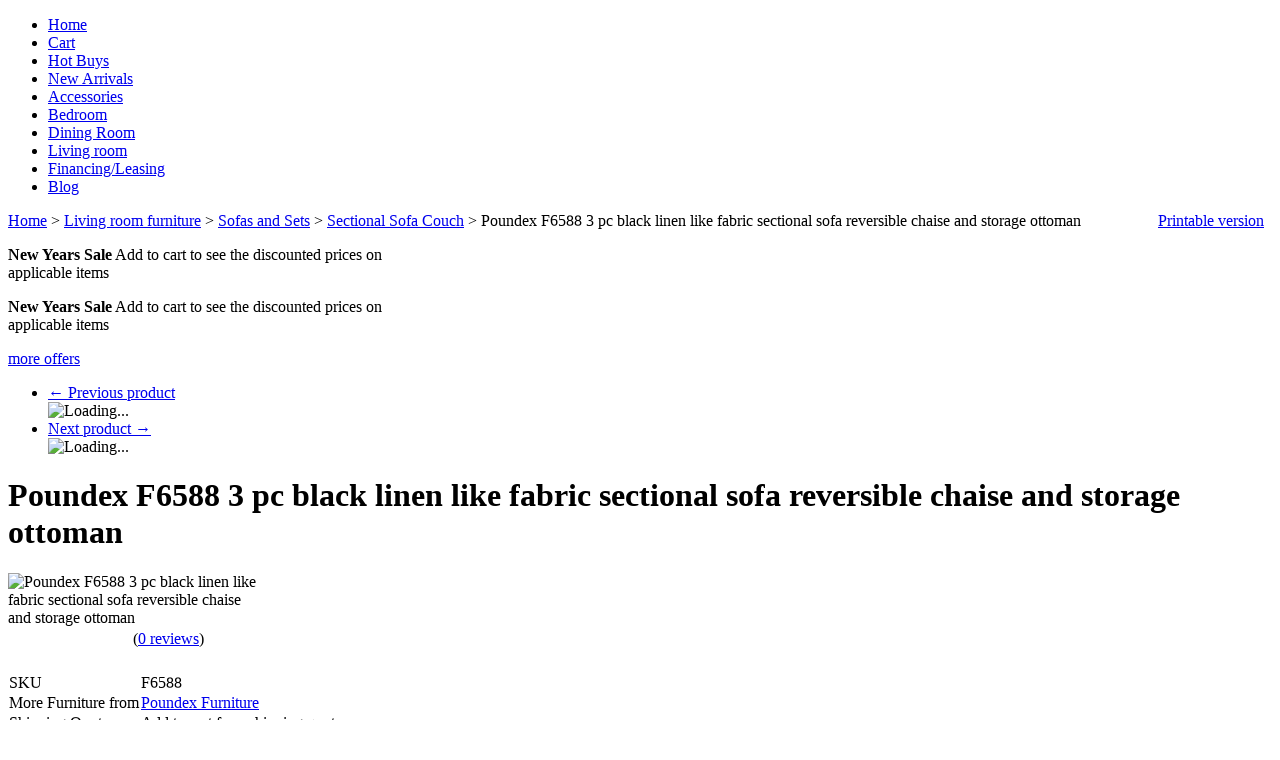

--- FILE ---
content_type: text/html; charset=UTF-8
request_url: https://www.ambfurniture.com/poundex-f6588-3-pc-martinique-ii-black-linen-like-fabric-sectional-sofa-reversible-chaise-and-storage-ottoman.html
body_size: 15674
content:
<?xml version="1.0" encoding="UTF-8"?>
<!DOCTYPE html PUBLIC "-//W3C//DTD XHTML 1.0 Transitional//EN" "http://www.w3.org/TR/xhtml1/DTD/xhtml1-transitional.dtd">
<html xmlns="http://www.w3.org/1999/xhtml" xmlns:g="http://base.google.com/ns/1.0" xmlns:og="http://ogp.me/ns#" xmlns:fb="http://ogp.me/ns/fb#">
<head>

<script type='text/javascript' src='https://platform-api.sharethis.com/js/sharethis.js#property=6424783400da630019138cac&product=inline-share-buttons' async='async'></script>
  <title>F6588 3 pc martinique II black linen like fabric sectional sofa reversible chaise and storage ottoman</title>
  <meta http-equiv="Content-Type" content="text/html; charset=UTF-8" />
  <meta http-equiv="X-UA-Compatible" content="IE=Edge" />
  <meta http-equiv="Content-Script-Type" content="text/javascript" />
  <meta http-equiv="Content-Style-Type" content="text/css" />
  <meta http-equiv="Content-Language" content="en" />
  <meta name="robots" content="INDEX,FOLLOW"/>
  <meta name="GOOGLEBOT" content="INDEX, FOLLOW"/>
  <meta name="description" content="3 pc martinique II black linen like fabric sectional sofa with reversible chaise and storage ottoman. This set includes the 2 pc reversible chaise sectional sofa with throw pillows and storage ottoman. This sectional is in polyfiber faux linen" />
  <meta name="keywords" content="3,pc,martinique,II,black,linen,like,fabric,sectional,sofa,reversible,chaise,and,storage,ottoman.,This,set,includes,the,2,pc,reversible,chaise,sectional,sofa,throw,pillows,and,storage,ottoman.,This,sectional,is,in,polyfiber,faux,linen,material,on,the,cushi" />

  <meta name="viewport" content="width=device-width, initial-scale=1.0" />

  




                                                                                                  <script type="text/javascript">
//<![CDATA[

var _gaq = _gaq || [];
_gaq.push(["_setAccount", "UA-34197719-1"]);
_gaq.push(["_trackPageview"]);



//]]>
</script>
               


                <script>
var CaptchaCallback = function() {
  $('.g-recaptcha').each(function(index, el) {
    grecaptcha.render(el, {
      'sitekey':'6Lf_kLkUAAAAANCQy-8Xm7GlpwMGgGTLZeUGkxs4',
      'theme':'light'
    });
  });
};
</script>

<script async defer src="https://www.google.com/recaptcha/api.js?onload=CaptchaCallback&render=explicit&hl=en"></script>
<noscript><meta http-equiv="refresh" content="0.0;url=home.php"></noscript>   
                               <style type="text/css"> <!--   --> </style>                                 <style type="text/css"> <!--   --> </style>             

<link rel="shortcut icon" type="image/png" href="https://ambfurniture.com/favicon.ico" />

  <link rel="canonical" href="https://www.ambfurniture.com/poundex-f6588-3-pc-martinique-ii-black-linen-like-fabric-sectional-sofa-reversible-chaise-and-storage-ottoman.html" />
  <base href="https://www.ambfurniture.com/" />


              
      
            <meta property="og:title" content="Poundex F6588 3 pc black linen like fabric sectional sofa reversible chaise and storage ottoman"/>
      <meta property="og:description" content="3 pc martinique II black linen like fabric sectional sofa reversible chaise and storage ottoman. This set includes the 2 pc reversible chaise sectional sofa throw pillows and storage ottoman. This sectional is in polyfiber faux linen material on the cushions and back. Sectional measures 105&quot; across the back, Chaise comes out 77&quot; and each piece is 33&quot; Deep x 37&quot; H. Ottoman measures 33&quot; x 22&quot; x 19&quot;. This set is KD , Ready to assemble. Requires assembly." />
      <meta property="og:url" content="https://www.ambfurniture.com/poundex-f6588-3-pc-martinique-ii-black-linen-like-fabric-sectional-sofa-reversible-chaise-and-storage-ottoman.html" />
      
      <meta property="og:image" content="https://www.ambfurniture.com/images/P/F6588.jpg" />
	<meta property="og:image:width" content="800" />
	<meta property="og:image:height" content="533" />
      <meta property="og:type" content="article"/>
      <meta property="og:site_name" content="A.M.B. Furniture &amp; Design"/>
      
      






<link rel="stylesheet" type="text/css" href="https://www.ambfurniture.com/var/cache/css_dir/1.a546ed329f77a6398b64fbf7d51a3fe1_sync.css" />
<script type="text/javascript" src="https://www.ambfurniture.com/var/cache/js_dir/1.dfecba1530f65135d6def06b40944a53async.js" async="async" id="load-defer-code_js_async1"></script>
<script type="text/javascript" src="https://www.ambfurniture.com/var/cache/js_dir/2.3a8b456bfa8a1584cea417ee663257e9_sync.js" id="load-defer-code_js_sync2"></script>




 <!-- Google tag (gtag.js) -->
<script async src="https://www.googletagmanager.com/gtag/js?id=G-WYVRDKN1DH"></script>
<script>

  window.dataLayer = window.dataLayer || [];
  function gtag(){dataLayer.push(arguments);}
  gtag('js', new Date());

  gtag('config', 'G-WYVRDKN1DH');
</script>
 


</head>
<body class="fancycat-page-skin-icons fancycat-page-subskin-e product-container">
<div id="page-container">
  <div id="page-container2">
    <div id="content-container">

      
  
  
    <div class="navbar">
      <ul class="nav navbar-nav">
                  <li><a href="home.php">Home</a></li>
          <li><a href="cart.php">Cart</a></li>
          <li><a href="https://www.ambfurniture.com/hot-buys/">Hot Buys</a></li>
          <li><a href="https://www.ambfurniture.com/new_arrivals.php">New Arrivals</a></li>
          <li><a href="https://www.ambfurniture.com/Accessories/">Accessories</a></li>
          <li><a href="https://www.ambfurniture.com/Bedroom-furniture/">Bedroom</a></li>
          <li><a href="https://www.ambfurniture.com/Dining-room-furniture/">Dining Room</a></li>
          <li><a href="https://www.ambfurniture.com/Living-room-furniture/">Living room</a></li>
          <li><a href="https://www.ambfurniture.com/Financing.html">Financing/Leasing</a></li>
          <li><a href="blog">Blog</a></li>
      
      </ul>
      <div class="clearing"></div>
    </div>

  


                        <table width="100%" cellpadding="0" cellspacing="0">
<tr>
  <td valign="top" align="left">
  <div id="location" itemscope itemtype="https://schema.org/BreadcrumbList">
                                    <span itemscope itemprop="itemListElement" itemtype="https://schema.org/ListItem">
      <meta itemscope itemtype="https://schema.org/WebPage" itemprop="item" itemid="http://www.ambfurniture.com/home.php" />
    <meta itemprop="name" content="Home" />
  <meta itemprop="position" content="1" />
</span>

                    <a href="home.php" class="bread-crumb">Home</a>
                          <span>> </span>
                                            <span itemscope itemprop="itemListElement" itemtype="https://schema.org/ListItem">
      <meta itemscope itemtype="https://schema.org/WebPage" itemprop="item" itemid="http://www.ambfurniture.com/home.php?cat=370" />
    <meta itemprop="name" content="Living room furniture" />
  <meta itemprop="position" content="2" />
</span>

                    <a href="https://www.ambfurniture.com/Living-room-furniture/" class="bread-crumb">Living room furniture</a>
                          <span>> </span>
                                            <span itemscope itemprop="itemListElement" itemtype="https://schema.org/ListItem">
      <meta itemscope itemtype="https://schema.org/WebPage" itemprop="item" itemid="http://www.ambfurniture.com/home.php?cat=428" />
    <meta itemprop="name" content="Sofas and Sets" />
  <meta itemprop="position" content="3" />
</span>

                    <a href="https://www.ambfurniture.com/Sofas-and-Sets/" class="bread-crumb">Sofas and Sets</a>
                          <span>> </span>
                                            <span itemscope itemprop="itemListElement" itemtype="https://schema.org/ListItem">
      <meta itemscope itemtype="https://schema.org/WebPage" itemprop="item" itemid="http://www.ambfurniture.com/home.php?cat=425" />
    <meta itemprop="name" content="Sectional Sofa Couch" />
  <meta itemprop="position" content="4" />
</span>

                    <a href="https://www.ambfurniture.com/Sectional-Sofa-couch/" class="bread-crumb">Sectional Sofa Couch</a>
                          <span>> </span>
                                <span class="bread-crumb last-bread-crumb">Poundex F6588 3 pc black linen like fabric sectional sofa reversible chaise and storage ottoman</span>
                        </div>
  </td>
  <td class="printable-link-row">
    <div class="printable-bar">
    <a href="https://www.ambfurniture.com/poundex-f6588-3-pc-martinique-ii-black-linen-like-fabric-sectional-sofa-reversible-chaise-and-storage-ottoman.html?printable=Y">Printable version</a>
  </div>

  </td>
</tr>
</table>

              
      <div id="content-container2"  itemscope itemtype="http://schema.org/Product" >

                  
                  
        <div id="center">
  <div id="center-main">
    <!-- central space -->

    
                    
<div class="paypal-bml-banner product top">
<script type="text/javascript" data-pp-pubid="NN6GY2KBLJ8R4" data-pp-placementtype="728x90">
//<![CDATA[

(function (d, t) {
"use strict";
var s = d.getElementsByTagName(t)[0], n = d.createElement(t);
n.src = "//paypal.adtag.where.com/merchant.js";
s.parentNode.insertBefore(n, s);
}(document, "script"));

//]]>
</script>
</div>


      
                            
      
      
                  
        
  

  <div class="offers-short-list">

    
      <div class="first offers-cell" style="width: 32%;">

        
          <p><strong>New Years Sale</strong> Add to cart to see the discounted prices on applicable items</p>


        
      </div>

      
    
      <div class="highlight last offers-cell" style="width: 32%;">

        
          <p><strong>New Years Sale</strong> Add to cart to see the discounted prices on applicable items</p>


        
      </div>

      
    
    <div class="clearing"></div>

    <div class="offers-more-info">
      <a href="offers.php">more offers</a>
    </div>

  </div>




      
      
      
      <script type="text/javascript">
//<![CDATA[
var txt_out_of_stock = "Please Chat to check stock";


function FormValidation(form) {

  if (typeof(window.check_exceptions) != 'undefined' && !check_exceptions()) {
    alert(exception_msg);
    return false;
  }


  

  var selavailObj = document.getElementById('product_avail');
  var inpavailObj = document.getElementById('product_avail_input');

  if ((!selavailObj || selavailObj.disabled == true) && inpavailObj && inpavailObj.disabled == false) {
      if (!check_quantity_input_box(inpavailObj))
        return false;

  } else if ((!inpavailObj || inpavailObj.disabled == true) && selavailObj && selavailObj.disabled == false && selavailObj.value == 0) {
      alert(txt_out_of_stock);
      return false;
  }

  return !ajax.widgets.add2cart || !ajax.widgets.add2cart(form);
}

// Check quantity input box
function check_quantity_input_box(inp) {
  if (isNaN(inp.minQuantity))
    inp.minQuantity = min_avail;

  if (isNaN(inp.maxQuantity))
    inp.maxQuantity = product_avail;

  if (!isNaN(inp.minQuantity) && !isNaN(inp.maxQuantity)) {
    var q = parseInt(inp.value);
    if (isNaN(q)) {
      alert(substitute(lbl_product_quantity_type_error, "min", inp.minQuantity, "max", inp.maxQuantity));
      return false;
    }

    if (q < inp.minQuantity) {
      alert(substitute(lbl_product_minquantity_error, "min", inp.minQuantity));
      return false;
    }

    if (q > inp.maxQuantity && is_limit) {
      if (parseInt(inp.maxQuantity) == 0) {
        alert(txt_out_of_stock);
      } else {
        alert(substitute(lbl_product_maxquantity_error, "max", inp.maxQuantity));
      }
      return false;
    }

    if (typeof(window.check_wholesale) != 'undefined')
      check_wholesale(inp.value);

  }
  return true;
}

//]]>
</script>


  <div class="np-products"><ul><li><a href="https://www.ambfurniture.com/81396-avery-light-grey-linen-like-fabric-convertible-pop-up-sleep-area-and-reversible-pop-up-storage-chaise-sectional-sofa.html" class="prev"><span class="arrow">&larr;</span>&nbsp;Previous product</a><span class="sep"></span><div class="popup" id="np-popup-prev"><img src="/skin/common_files/images/loading.gif" alt="Loading..." /></div></li><li class="last"><a href="https://www.ambfurniture.com/poundex-f8333-3-pc-black-fur-like-jumbo-corduroy-fabric-sectional-sofa-with-double-chaise.html" class="next">Next product&nbsp;<span class="arrow">&rarr;</span></a><div class="popup" id="np-popup-next"><img src="/skin/common_files/images/loading.gif" alt="Loading..." /></div></li></ul></div>
<script type="text/javascript">
//<![CDATA[
  var npProducts = [];
      npProducts['prev'] = [];
    npProducts['prev']['id'] = 158660;
    npProducts['prev']['loaded'] = false;
        npProducts['next'] = [];
    npProducts['next']['id'] = 165277;
    npProducts['next']['loaded'] = false;
  //]]>
</script>



<h1 itemprop="name"
>Poundex F6588 3 pc black linen like fabric sectional sofa reversible chaise and storage ottoman</h1>


  
    <div class="dialog noborder">
    <div class="content">
    <div class="product-details" id="product-details-id">

      <div class="image" style="width: 250px;">

        
          <div class="image-box">

                          
<meta itemprop="image" content="https://www.ambfurniture.com/images/P/F6588.jpg" />


            
                          <img id="product_thumbnail" src="https://www.ambfurniture.com/images/P/F6588.jpg" width="250" height="167" alt="Poundex F6588 3 pc black linen like fabric sectional sofa reversible chaise and storage ottoman" title="Poundex F6588 3 pc black linen like fabric sectional sofa reversible chaise and storage ottoman" />

                      </div>

        
        
      </div>

      <div class="details">
        <form name="orderform" method="post" action="cart.php" onsubmit="javascript: return FormValidation(this);" id="orderform">
  <input type="hidden" name="mode" value="add" />
  <input type="hidden" name="productid" value="144522" />
  <input type="hidden" name="cat" value="" />
  <input type="hidden" name="page" value="" />
  

  
      <div class="acr-general-product-rating">


    
<table class="acr-container">
  <tr>
    <td class="left-indent">&nbsp;</td>

    <td class="rating-box">
      <div style="width: 110px">    
    
<div class="acr-rating-box rating">
  
  <div class="acr-vote-bar" title="">

    
  <span>
      </span>
  
    
  <span>
      </span>
  
    
  <span>
      </span>
  
    
  <span>
      </span>
  
    
  <span>
      </span>
  
  
  </div>

</div>
</div>
    </td>

    
    <td class="comment" nowrap="nowrap">
      (<a href="reviews.php?productid=144522">0 reviews</a>)
    </td>

    <td class="right-indent">&nbsp;</td>
  </tr>

  <tr>
    <td class="left-indent"></td>
    <td colspan="2"><div class="acr-static-popup-container"></div></td>
    <td class="right-indent"></td>
  </tr>

</table>
</div>


<br />

  
      

  
  <table cellspacing="0" class="product-properties" summary="Description">
  <tbody>

      <td class="property-name">SKU
</td>
      <td class="property-value" id="product_code" colspan="2"  itemprop="sku" content="F6588"  >F6588</td>

    
    

                      <tr id="pef-box-31">
      <td class="property-name">More Furniture from</td>
      <td class="property-value" colspan="2"><a href="https://www.ambfurniture.com/poundex/">Poundex Furniture</a></td>
    </tr>
                      <tr id="pef-box-27">
      <td class="property-name">Shipping Quote</td>
      <td class="property-value" colspan="2">Add to cart for a shipping quote</td>
    </tr>
        <tr id="pef-box-16">
      <td class="property-name">New Years Sale</td>
      <td class="property-value" colspan="2"><a href="https://www.ambfurniture.com/offers.php">Add to cart for additional discounts</a></td>
    </tr>
    
    
    
    
          <tr id="list_price_container">
        <td class="property-name product-taxed-price">Suggested Retail:</td>
        <td class="property-value product-taxed-price" colspan="2"><span class="currency">$<span id="product_list_price">1599.99</span></span>

          <div class="labels">
            <div class="label market-price" id="save_percent_box">
              <span style="color:#ff0000;"> You already saved
 <span id="save_percent"> 66</span>%
            </div>
          </div>

        </td>
      </tr>
    
        <tr>
      <td class="property-name product-price" valign="top">Sale Price:</td>
      <td class="property-value" valign="top" colspan="2">

                        
<span itemprop="offers" itemscope itemtype="http://schema.org/Offer">
  <meta itemprop="priceCurrency" content="USD" />
  <meta itemprop="price" content="542.99" />

    <link itemprop="availability" href="http://schema.org/InStock" />
  </span>


              
              <span class="product-price-value"><span class="currency">$<span id="product_price">542.99</span></span></span>
        <span class="product-market-price"></span>
        
        
            </td>
    </tr>
          
              <tr>
        <td colspan="3"><div id="wl-prices" style="display: none;">

  
  <table cellspacing="1" summary="Wholesale prices">

    <tr class="head-row">
      <th>Quantity</th>
      <th>Our_low_Sale_Price</th>
    </tr>

    
  </table>

  <div style="display: none;">
    <strong>*Note:</strong>
  </div>

</div>
</td>
      </tr>
    
    

    
                      

      
    
  </tbody>
  </table><!--/product-properties-->

      <div class="quantity-row">

        
          <div class="quantity">
                          Qty
              
<script type="text/javascript">
//<![CDATA[
var min_avail = 1;
var avail = 22;
var product_avail = 22;
//]]>
</script>
            <input type="text" id="product_avail_input" name="amount" maxlength="11" size="1" onchange="javascript: return check_quantity_input_box(this);" value="1" disabled="disabled" style="display: none;"/>
            
            <select id="product_avail" name="amount">
                <option value="1">1</option>
                                                                                                      <option value="2">2</option>
                                                                        <option value="3">3</option>
                                                                        <option value="4">4</option>
                                                                        <option value="5">5</option>
                                                                        <option value="6">6</option>
                                                                        <option value="7">7</option>
                                                                        <option value="8">8</option>
                                                                        <option value="9">9</option>
                                                                        <option value="10">10</option>
                                                                        <option value="11">11</option>
                                                                        <option value="12">12</option>
                                                                        <option value="13">13</option>
                                                                        <option value="14">14</option>
                                                                        <option value="15">15</option>
                                                                        <option value="16">16</option>
                                                                        <option value="17">17</option>
                                                                        <option value="18">18</option>
                                                                        <option value="19">19</option>
                                                                        <option value="20">20</option>
                                                                        <option value="21">21</option>
                                                                        <option value="22">22</option>
                                                            </select>

            
          </div>

        
                              <div class="buttons-row">

              
              
                                
  
    


  <button class="button main-button add-to-cart-button" type="submit" title="Add to cart">
  <span class="button-right"><span class="button-left"><span class='fa fa-shopping-cart'></span>Add to cart</span></span>
  </button>



              
              
            </div>
                  
        
      <div class="clearing"></div>
    </div><!--/quantity-row-->
      
        
  
  

    
  
</form>

<div class="clearing"></div>

<div class="descr" itemprop="description"
>3 pc martinique II black linen like fabric sectional sofa reversible chaise and storage ottoman. This set includes the 2 pc reversible chaise sectional sofa throw pillows and storage ottoman. This sectional is in polyfiber faux linen material on the cushions and back. Sectional measures 105" across the back, Chaise comes out 77" and each piece is 33" Deep x 37" H. Ottoman measures 33" x 22" x 19". This set is KD , Ready to assemble. Requires assembly.</div>

    
      <ul class="simple-list">
      
            <li>
        

   
  
  <div class="buttons-row soc-buttons-row">

    

    
    
    
    
    
    
    
    
    
    
    
    <div class="clearing"></div>
  </div>
  <div class="clearing"></div>


      </li>
      <!-- ShareThis BEGIN -->
<div class="sharethis-inline-share-buttons"></div>
<!-- ShareThis END -->
      <!-- ShareThis BEGIN -->
<div class="sharethis-inline-follow-buttons"></div>
<!-- ShareThis END -->

          
            
 

       
      <li>
      <div class="ask-question">
        
    
                  
  

  
    <a class="simple-button" href="javascript:void(0);" onclick="javascript: return !popupOpen(xcart_web_dir + '/popup_ask.php?productid=144522'); return false;" title="
	** Ask a question or check stock on this product **
"><span><h3>
	<u><span style="color:#0000ff;">** Ask a question or check stock on this product **</span></u></h3>
</span></a>

  

      </div>

      <div class="clearing"></div>
      </li>
            
            


      </ul>


  



  <div class="dialog">
      <div class="title">
      <h2>Frequently asked questions about this product</h2>
          </div>
    <div class="content">
<div id="qa-block">
    <div class="qa-ask row">
    <div>Have a question? Need more information? Checking stock? Click above!.</div>
    <div><a title="Ask Question" rel="nofollow" class="ask" onclick="javascript: return !popupOpen(xcart_web_dir + '/product_qa_popup.php?pid=144522'); return false;" href="javascript:void(0);">Ask Question</a></div>
  </div>
  
  
            <div class="qa-question-block row">
        <div class="qa-letter">Q</div>
        <div class="qa-left">
          <div class="qa-question"><a href="product_qa.php?section=get_answers&amp;qid=2552">Can you describe the bottom cushions? Are they removable? They look so thin, like they are attached to the sofa base. Thanks.</a></div>
          <div class="qa-votes-date row">
            <div><span id="qa_q_2552"><span class="votes_result_2552">1 out of 1 found this question helpful.</span> <span class="votes_choice">Do you? <span class="yes_vote">YES</span> <span class="no_vote">NO</span></span></span></div>
            <div>Asked by Susan on May 24, 2019</div>
          </div>
        </div>
      </div>
      <div class="qa-answer-block row">
        <div class="qa-letter">A</div>
                            <div class="qa-left">
            <div class="qa-answer">Bottom cushions are attached</div>
            <div class="qa-votes-date row">
              <div><a href="product_qa.php?section=get_answers&amp;qid=2552">See all 1 answer</a></div>
              <div>Answered by Anthony Bianco on May 28, 2019</div>
            </div>
            <hr/>
          </div>
                                  </div>
      <hr/>
        
      </div>

</div>
</div>





    

      </div>

    </div>
    <div class="clearing"></div>

  </div>
</div>



            
        <div class="dialog dpimages-list">
      <div class="title">
      <h2>Detailed images</h2>
          </div>
    <div class="content">
          <div class="dpimage-container">
        <img src="https://www.ambfurniture.com/images/D/F6588.jpg" alt="Poundex F6588 3 pc martinique II black linen like fabric sectional sofa with reversible chaise and storage ottoman" title="Poundex F6588 3 pc martinique II black linen like fabric sectional sofa with reversible chaise and storage ottoman" class="last" />
      </div>
    
  </div>
</div>

  

          
  
      <div class="dialog">
      <div class="title">
      <h2>Related products</h2>
          </div>
    <div class="content">
    
<div class="products products-list products-div simple-products-div">

<div class="first item">
    <div class="item-box">

<script type="text/javascript">
  //<![CDATA[
  products_data[144524] = {};
  //]]>
</script>

      <div class="image">
        <div class="image-wrapper" style="height:200px;">
                          <a href="https://www.ambfurniture.com/poundex-f6590-3-pc-martinique-ii-charcoal-linen-like-fabric-sectional-sofa-reversible-chaise-and-storage-ottoman.html" ><img src="https://www.ambfurniture.com/images/T/F6590-QlPWlL.jpg" width="200" height="134" alt="Poundex F6590 3 pc charcoal linen like fabric sectional sofa reversible chaise and storage ottoman" title="Poundex F6590 3 pc charcoal linen like fabric sectional sofa reversible chaise and storage ottoman" />
</a>
                    </div>
      </div>
      <div class="details">
        <a href="https://www.ambfurniture.com/poundex-f6590-3-pc-martinique-ii-charcoal-linen-like-fabric-sectional-sofa-reversible-chaise-and-storage-ottoman.html" class="product-title" target="_blank">Poundex F6590 3 pc charcoal linen like fabric sectional sofa reversible chaise and storage ottoman</a>
        <div class="price-cell">
                                                                    <div class="price-row">
                  <span class="price-value"><span class="currency">$643.99</span></span>
                </div>
                                                            </div>
      </div>

    </div>
    <div class="clearing"></div>
  </div><div class="highlight last item">
    <div class="item-box">

<script type="text/javascript">
  //<![CDATA[
  products_data[64371] = {};
  //]]>
</script>

      <div class="image">
        <div class="image-wrapper" style="height:200px;">
                          <div class="on_sale_wrapper"><a href="https://www.ambfurniture.com/Guardian-Residential-5yr-Leather-standard-fabric-advantage-wood-standard-value.html" ><img src="https://www.ambfurniture.com/images/T/guardiangnew-01.jpg" width="132" height="180" alt="Guardian residential 5yr standard advantage leather, fabric, and wood standard value" title="Guardian residential 5yr standard advantage leather, fabric, and wood standard value" />
</a><div class="on-sale-icon"><a href="https://www.ambfurniture.com/Guardian-Residential-5yr-Leather-standard-fabric-advantage-wood-standard-value.html"><img src="/skin/common_files/modules/On_Sale/images/on_sale.png" alt="" /></a></div></div>
                    </div>
      </div>
      <div class="details">
        <a href="https://www.ambfurniture.com/Guardian-Residential-5yr-Leather-standard-fabric-advantage-wood-standard-value.html" class="product-title" target="_blank">Guardian residential 5yr standard advantage leather, fabric, and wood standard value</a>
        <div class="price-cell">
                                                                    <div class="price-row">
                  <span class="price-value"><span class="currency">$129.99</span></span>
                </div>
                                                            </div>
      </div>

    </div>
    <div class="clearing"></div>
  </div>
</div>
<div class="clearing"></div>


  </div>
</div>

  

          
  
      <div class="dialog">
      <div class="title">
      <h2>Customers also bought</h2>
          </div>
    <div class="content">
    
<div class="products products-list products-div simple-products-div">

<div class="highlight first item">
    <div class="item-box">

<script type="text/javascript">
  //<![CDATA[
  products_data[94733] = {};
  //]]>
</script>

      <div class="image">
        <div class="image-wrapper" style="height:200px;">
                          <div class="on_sale_wrapper"><a href="https://www.ambfurniture.com/Poundex-F7086-2-pc-leta-chocolate-polyfiber-fabric-upholstered-apartment-size-sectional-sofa-reversible-chaise.html" ><img src="https://www.ambfurniture.com/images/T/xctmpJvrLvh.jpg" width="200" height="134" alt="Poundex F7086 2 pc leta chocolate polyfiber fabric apartment size sectional sofa reversible chaise" title="Poundex F7086 2 pc leta chocolate polyfiber fabric apartment size sectional sofa reversible chaise" />
</a><div class="on-sale-icon"><a href="https://www.ambfurniture.com/Poundex-F7086-2-pc-leta-chocolate-polyfiber-fabric-upholstered-apartment-size-sectional-sofa-reversible-chaise.html"><img src="/skin/common_files/modules/On_Sale/images/on_sale.png" alt="" /></a></div></div>
                    </div>
      </div>
      <div class="details">
        <a href="https://www.ambfurniture.com/Poundex-F7086-2-pc-leta-chocolate-polyfiber-fabric-upholstered-apartment-size-sectional-sofa-reversible-chaise.html" class="product-title">Poundex F7086 2 pc leta chocolate polyfiber fabric apartment size sectional sofa reversible chaise</a>
        <div class="price-cell">
                                                                    <div class="price-row">
                  <span class="price-value"><span class="currency">$410.99</span></span>
                </div>
                                                            </div>
      </div>

    </div>
    <div class="clearing"></div>
  </div><div class="item">
    <div class="item-box">

<script type="text/javascript">
  //<![CDATA[
  products_data[158642] = {};
  //]]>
</script>

      <div class="image">
        <div class="image-wrapper" style="height:200px;">
                          <a href="https://www.ambfurniture.com/89140-lucca-dark-grey-faux-linen-woven-fabric-reversible-storage-chaise-pop-up-sleep-area-sectional-sofa.html" ><img src="https://www.ambfurniture.com/images/T/89140-PCVciS.jpg" width="200" height="150" alt="89140 Lucca dark grey faux linen woven fabric reversible storage chaise pop up sleep area sectional sofa" title="89140 Lucca dark grey faux linen woven fabric reversible storage chaise pop up sleep area sectional sofa" />
</a>
                    </div>
      </div>
      <div class="details">
        <a href="https://www.ambfurniture.com/89140-lucca-dark-grey-faux-linen-woven-fabric-reversible-storage-chaise-pop-up-sleep-area-sectional-sofa.html" class="product-title">89140 Lucca dark grey faux linen woven fabric reversible storage chaise pop up sleep area sectional sofa</a>
        <div class="price-cell">
                                                                    <div class="price-row">
                  <span class="price-value"><span class="currency">$410.99</span></span>
                </div>
                                                            </div>
      </div>

    </div>
    <div class="clearing"></div>
  </div><div class="highlight item">
    <div class="item-box">

<script type="text/javascript">
  //<![CDATA[
  products_data[160287] = {};
  //]]>
</script>

      <div class="image">
        <div class="image-wrapper" style="height:200px;">
                          <a href="https://www.ambfurniture.com/homelegance-9238gy-3cl-2-pc-phelps-grasy-textured-fabric-folding-sofa-with-sleep-area.html" ><img src="https://www.ambfurniture.com/images/T/9238GY-3CL_noBG__l1-hKBAcl.jpg" width="200" height="133" alt="Homelegance 9238GY-3CL 2 pc Phelps grasy textured fabric folding sofa with sleep area" title="Homelegance 9238GY-3CL 2 pc Phelps grasy textured fabric folding sofa with sleep area" />
</a>
                    </div>
      </div>
      <div class="details">
        <a href="https://www.ambfurniture.com/homelegance-9238gy-3cl-2-pc-phelps-grasy-textured-fabric-folding-sofa-with-sleep-area.html" class="product-title">Homelegance 9238GY-3CL 2 pc Phelps grasy textured fabric folding sofa with sleep area</a>
        <div class="price-cell">
                                                                    <div class="price-row">
                  <span class="price-value"><span class="currency">$701.99</span></span>
                </div>
                                                            </div>
      </div>

    </div>
    <div class="clearing"></div>
  </div><div class="item">
    <div class="item-box">

<script type="text/javascript">
  //<![CDATA[
  products_data[162422] = {};
  //]]>
</script>

      <div class="image">
        <div class="image-wrapper" style="height:200px;">
                          <div class="on_sale_wrapper"><a href="https://www.ambfurniture.com/81445-ashlyn-dark-grey-chenille-fabric-convertible-pop-up-sleep-area-reversible-storage-chaise-usb-sectional-sofa.html" ><img src="https://www.ambfurniture.com/images/T/81445_sectional_USB_storage_armrest_chaise-46SjPW.jpg" width="200" height="150" alt="81445 Ashlyn dark grey chenille fabric convertible pop up sleep area reversible storage chaise USB sectional sofa" title="81445 Ashlyn dark grey chenille fabric convertible pop up sleep area reversible storage chaise USB sectional sofa" />
</a><div class="on-sale-icon"><a href="https://www.ambfurniture.com/81445-ashlyn-dark-grey-chenille-fabric-convertible-pop-up-sleep-area-reversible-storage-chaise-usb-sectional-sofa.html"><img src="/skin/common_files/modules/On_Sale/images/on_sale.png" alt="" /></a></div></div>
                    </div>
      </div>
      <div class="details">
        <a href="https://www.ambfurniture.com/81445-ashlyn-dark-grey-chenille-fabric-convertible-pop-up-sleep-area-reversible-storage-chaise-usb-sectional-sofa.html" class="product-title">81445 Ashlyn dark grey chenille fabric convertible pop up sleep area reversible storage chaise USB sectional sofa</a>
        <div class="price-cell">
                                                                    <div class="price-row">
                  <span class="price-value"><span class="currency">$526.99</span></span>
                </div>
                                                            </div>
      </div>

    </div>
    <div class="clearing"></div>
  </div><div class="highlight item">
    <div class="item-box">

<script type="text/javascript">
  //<![CDATA[
  products_data[162446] = {};
  //]]>
</script>

      <div class="image">
        <div class="image-wrapper" style="height:200px;">
                          <a href="https://www.ambfurniture.com/83200-3-pc-memphis-black-velvet-fabric-122-5-modular-sectional-sofa-with-usb-and-charging-ports-with-storage.html" ><img src="https://www.ambfurniture.com/images/T/83200_Memphis_Black_Velvet_Reversible_Sectional_Sofa_Ottoman-dmlFrl.jpg" width="200" height="105" alt="83200 3 pc Memphis black velvet fabric 122.5&quot; modular sectional sofa with USB and charging ports with storage" title="83200 3 pc Memphis black velvet fabric 122.5&quot; modular sectional sofa with USB and charging ports with storage" />
</a>
                    </div>
      </div>
      <div class="details">
        <a href="https://www.ambfurniture.com/83200-3-pc-memphis-black-velvet-fabric-122-5-modular-sectional-sofa-with-usb-and-charging-ports-with-storage.html" class="product-title">83200 3 pc Memphis black velvet fabric 122.5" modular sectional sofa with USB and charging ports with storage</a>
        <div class="price-cell">
                                                                    <div class="price-row">
                  <span class="price-value"><span class="currency">$823.99</span></span>
                </div>
                                                            </div>
      </div>

    </div>
    <div class="clearing"></div>
  </div><div class="item">
    <div class="item-box">

<script type="text/javascript">
  //<![CDATA[
  products_data[163219] = {};
  //]]>
</script>

      <div class="image">
        <div class="image-wrapper" style="height:200px;">
                          <a href="https://www.ambfurniture.com/acme-lv03680-2-pc-hilde-light-grey-corduroy-velvet-fabric-sectional-sofa-with-double-chaise-lounger.html" ><img src="https://www.ambfurniture.com/images/T/lv03680-8JqB6i.jpg" width="200" height="200" alt="Acme LV03680 2 pc Hilde light grey corduroy velvet fabric sectional sofa with double chaise lounger" title="Acme LV03680 2 pc Hilde light grey corduroy velvet fabric sectional sofa with double chaise lounger" />
</a>
                    </div>
      </div>
      <div class="details">
        <a href="https://www.ambfurniture.com/acme-lv03680-2-pc-hilde-light-grey-corduroy-velvet-fabric-sectional-sofa-with-double-chaise-lounger.html" class="product-title">Acme LV03680 2 pc Hilde light grey corduroy velvet fabric sectional sofa with double chaise lounger</a>
        <div class="price-cell">
                                                                    <div class="price-row">
                  <span class="price-value"><span class="currency">$1228.99</span></span>
                </div>
                                                            </div>
      </div>

    </div>
    <div class="clearing"></div>
  </div><div class="highlight item">
    <div class="item-box">

<script type="text/javascript">
  //<![CDATA[
  products_data[163986] = {};
  //]]>
</script>

      <div class="image">
        <div class="image-wrapper" style="height:200px;">
                          <div class="on_sale_wrapper"><a href="https://www.ambfurniture.com/acme-lv03600-01-2-pc-set-keith-brown-chenille-fabric-rounded-back-tapered-edges-sofa-and-love-seat-set.html" ><img src="https://www.ambfurniture.com/images/T/lv03600_life-5LB69l.jpg" width="200" height="148" alt="Acme LV03600-01 2 pc set Keith brown chenille fabric rounded back tapered edges sofa and love seat set" title="Acme LV03600-01 2 pc set Keith brown chenille fabric rounded back tapered edges sofa and love seat set" />
</a><div class="on-sale-icon"><a href="https://www.ambfurniture.com/acme-lv03600-01-2-pc-set-keith-brown-chenille-fabric-rounded-back-tapered-edges-sofa-and-love-seat-set.html"><img src="/skin/common_files/modules/On_Sale/images/on_sale.png" alt="" /></a></div></div>
                    </div>
      </div>
      <div class="details">
        <a href="https://www.ambfurniture.com/acme-lv03600-01-2-pc-set-keith-brown-chenille-fabric-rounded-back-tapered-edges-sofa-and-love-seat-set.html" class="product-title">Acme LV03600-01 2 pc set Keith brown chenille fabric rounded back tapered edges sofa and love seat set</a>
        <div class="price-cell">
                                                                    <div class="price-row">
                  <span class="price-value"><span class="currency">$1198.99</span></span>
                </div>
                                                            </div>
      </div>

    </div>
    <div class="clearing"></div>
  </div><div class="item">
    <div class="item-box">

<script type="text/javascript">
  //<![CDATA[
  products_data[164354] = {};
  //]]>
</script>

      <div class="image">
        <div class="image-wrapper" style="height:200px;">
                          <div class="on_sale_wrapper"><a href="https://www.ambfurniture.com/8063-2pc-2-pc-clarke-black-corduroy-fabric-sectional-sofa-with-pull-out-sleep-area-and-storage-chaise.html" ><img src="https://www.ambfurniture.com/images/T/8063-2-2025__m-kmku6Z.jpg" width="200" height="137" alt="8063-2PC 2 pc Clarke black corduroy fabric sectional sofa with pull out sleep area and storage chaise" title="8063-2PC 2 pc Clarke black corduroy fabric sectional sofa with pull out sleep area and storage chaise" />
</a><div class="on-sale-icon"><a href="https://www.ambfurniture.com/8063-2pc-2-pc-clarke-black-corduroy-fabric-sectional-sofa-with-pull-out-sleep-area-and-storage-chaise.html"><img src="/skin/common_files/modules/On_Sale/images/on_sale.png" alt="" /></a></div></div>
                    </div>
      </div>
      <div class="details">
        <a href="https://www.ambfurniture.com/8063-2pc-2-pc-clarke-black-corduroy-fabric-sectional-sofa-with-pull-out-sleep-area-and-storage-chaise.html" class="product-title">8063-2PC 2 pc Clarke black corduroy fabric sectional sofa with pull out sleep area and storage chaise</a>
        <div class="price-cell">
                                                                    <div class="price-row">
                  <span class="price-value"><span class="currency">$658.99</span></span>
                </div>
                                                            </div>
      </div>

    </div>
    <div class="clearing"></div>
  </div><div class="highlight last item">
    <div class="item-box">

<script type="text/javascript">
  //<![CDATA[
  products_data[164546] = {};
  //]]>
</script>

      <div class="image">
        <div class="image-wrapper" style="height:200px;">
                          <div class="on_sale_wrapper"><a href="https://www.ambfurniture.com/fm64000gy-lc-2-pc-chatteris-grey-fabric-102-sectional-sofa-set-with-storage-chaise-pop-up-sleep-area-and-storage-arms.html" ><img src="https://www.ambfurniture.com/images/T/fm64000gy-l-1-z-N1XS9t.jpg" width="200" height="113" alt="FM64000GY-LC 2 pc Chatteris grey fabric 102&quot; sectional sofa set with storage chaise pop up sleep area and storage arms" title="FM64000GY-LC 2 pc Chatteris grey fabric 102&quot; sectional sofa set with storage chaise pop up sleep area and storage arms" />
</a><div class="on-sale-icon"><a href="https://www.ambfurniture.com/fm64000gy-lc-2-pc-chatteris-grey-fabric-102-sectional-sofa-set-with-storage-chaise-pop-up-sleep-area-and-storage-arms.html"><img src="/skin/common_files/modules/On_Sale/images/on_sale.png" alt="" /></a></div></div>
                    </div>
      </div>
      <div class="details">
        <a href="https://www.ambfurniture.com/fm64000gy-lc-2-pc-chatteris-grey-fabric-102-sectional-sofa-set-with-storage-chaise-pop-up-sleep-area-and-storage-arms.html" class="product-title">FM64000GY-LC 2 pc Chatteris grey fabric 102" sectional sofa set with storage chaise pop up sleep area and storage arms</a>
        <div class="price-cell">
                                                                    <div class="price-row">
                  <span class="price-value"><span class="currency">$1017.99</span></span>
                </div>
                                                            </div>
      </div>

    </div>
    <div class="clearing"></div>
  </div>
</div>
<div class="clearing"></div>


  </div>
</div>

  

            
  
              <div class="dialog acr-dialog list-dialog">
      <div class="title">
      <h2>Reviews</h2>
              <div class="sort-box">
                      
                  </div>
          </div>
    <div class="content">
  
  
    
  
  <div class="acr-reviews-list acr-tab">

          There have been no reviews
        <br /><br />
  
  </div>

  
  
      <span class="acr-reason">

  
        
	    Only registered customers are allowed to add review. Please <a href="https://www.ambfurniture.com/login.php" onclick="javascript: return !popupOpen('login.php', '',{zIndex: 10001});"
    >sign in</a> and add your own review!
	  </span>

  <div class="clearing"></div>
  
  

  
  </div>
</div>

  

      




      
    
<!-- /central space -->

  </div><!-- /center -->
</div><!-- /center-main -->

<div id="left-bar">
  



<div class="menu-dialog menu-fancy-categories-list">
  <div class="title-bar ">
    <h2>Categories

</h2>  </div>
  <div class="content">
    

    
  
  <div id="catrootmenu" class="fancycat-icons-scheme fancycat-icons-e">
                  <ul class="fancycat-icons-level-0">

        <li class="highlight first" style="z-index: 1013;">
      <a href="https://www.ambfurniture.com/specials/" class=" sub-link nowrap-link">Specials</a>

              <ul class="fancycat-icons-level-1">

        <li class="first" style="z-index: 1004;">
      <a href="https://www.ambfurniture.com/global-united-sofas/" class=" nowrap-link">Global United Sofas</a>

          </li>

      <li class="highlight" style="z-index: 1003;">
      <a href="https://www.ambfurniture.com/hot-buys/" class=" sub-link nowrap-link">Hot buys</a>

              <ul class="fancycat-icons-level-2">

        <li class="highlight first" style="z-index: 1003;">
      <a href="https://www.ambfurniture.com/bedroom-hot-buys/" class=" nowrap-link">Bedroom Hot Buys</a>

          </li>

      <li style="z-index: 1002;">
      <a href="https://www.ambfurniture.com/dining-room-hot-buys/" class=" nowrap-link">Dining room Hot buys</a>

          </li>

      <li class="highlight last" style="z-index: 1001;">
      <a href="https://www.ambfurniture.com/living-room-hot-buys/" class=" nowrap-link">Living Room Hot Buys</a>

          </li>

  
</ul>

          </li>

      <li style="z-index: 1002;">
      <a href="https://www.ambfurniture.com/items-under-500/" class=" sub-link nowrap-link">Items under $500</a>

              <ul class="fancycat-icons-level-2">

        <li class="highlight first" style="z-index: 1003;">
      <a href="https://www.ambfurniture.com/bedroom-sets-under-500/" class=" nowrap-link">Bedroom sets under $500</a>

          </li>

      <li style="z-index: 1002;">
      <a href="https://www.ambfurniture.com/dining-sets-under-500/" class=" nowrap-link">Dining Sets under $500</a>

          </li>

      <li class="highlight last" style="z-index: 1001;">
      <a href="https://www.ambfurniture.com/living-rooms-under-500/" class=" nowrap-link">Living rooms under $500</a>

          </li>

  
</ul>

          </li>

      <li class="highlight last" style="z-index: 1001;">
      <a href="https://www.ambfurniture.com/peace-bus/" class=" empty-link nowrap-link">Peace bus</a>

          </li>

  
</ul>

          </li>

      <li style="z-index: 1012;">
      <a href="https://www.ambfurniture.com/Clearance/" class=" nowrap-link">Clearance</a>

          </li>

      <li class="highlight" style="z-index: 1011;">
      <a href="https://www.ambfurniture.com/mid-century-modern/" class=" nowrap-link">Mid Century Modern</a>

          </li>

      <li style="z-index: 1010;">
      <a href="https://www.ambfurniture.com/Accessories/" class=" sub-link nowrap-link">Accessories</a>

              <ul class="fancycat-icons-level-1">

        <li class="first" style="z-index: 1016;">
      <a href="https://www.ambfurniture.com/Bathroom-Accessories/" class=" nowrap-link">Bathroom accessories</a>

          </li>

      <li class="highlight" style="z-index: 1015;">
      <a href="https://www.ambfurniture.com/Bells-and-Cast-Iron-Accessories/" class=" nowrap-link">Bells and Cast Iron Accessories</a>

          </li>

      <li style="z-index: 1014;">
      <a href="https://www.ambfurniture.com/CD-DVD-media-racks/" class=" nowrap-link">CD,DVD media racks</a>

          </li>

      <li class="highlight" style="z-index: 1013;">
      <a href="https://www.ambfurniture.com/Coat-Racks/" class=" nowrap-link">Coat Racks</a>

          </li>

      <li style="z-index: 1012;">
      <a href="https://www.ambfurniture.com/Floor-Lamps/" class=" nowrap-link">Floor Lamps</a>

          </li>

      <li class="highlight" style="z-index: 1011;">
      <a href="https://www.ambfurniture.com/Grandfather-clocks/" class=" nowrap-link">Grandfather clocks</a>

          </li>

      <li style="z-index: 1010;">
      <a href="https://www.ambfurniture.com/Hanging-Lamps/" class=" empty-link nowrap-link">Hanging Lamps</a>

          </li>

      <li class="highlight" style="z-index: 1009;">
      <a href="https://www.ambfurniture.com/Housewares/" class=" sub-link nowrap-link">Housewares</a>

              <ul class="fancycat-icons-level-2">

        <li class="highlight first" style="z-index: 1009;">
      <a href="https://www.ambfurniture.com/Barware/" class=" empty-link nowrap-link">Barware</a>

          </li>

      <li style="z-index: 1008;">
      <a href="https://www.ambfurniture.com/Bathroom-Accessories-c-504/" class=" empty-link nowrap-link">Bathroom Accessories</a>

          </li>

      <li class="highlight" style="z-index: 1007;">
      <a href="https://www.ambfurniture.com/Canister-Sets/" class=" empty-link nowrap-link">Canister Sets</a>

          </li>

      <li style="z-index: 1006;">
      <a href="https://www.ambfurniture.com/Carafes-and-tumblers/" class=" empty-link nowrap-link">Carafes and tumblers</a>

          </li>

      <li class="highlight" style="z-index: 1005;">
      <a href="https://www.ambfurniture.com/Coffee-and-Tea-accessories/" class=" empty-link nowrap-link">Coffee and Tea accessories</a>

          </li>

      <li style="z-index: 1004;">
      <a href="https://www.ambfurniture.com/Kitchen-Accessories-c-502/" class=" empty-link nowrap-link">Kitchen Accessories</a>

          </li>

      <li class="highlight" style="z-index: 1003;">
      <a href="https://www.ambfurniture.com/Mixing-bowls/" class=" empty-link nowrap-link">Mixing bowls</a>

          </li>

      <li style="z-index: 1002;">
      <a href="https://www.ambfurniture.com/Salt-and-Pepper-shakers/" class=" empty-link nowrap-link">Salt and Pepper shakers</a>

          </li>

      <li class="highlight last" style="z-index: 1001;">
      <a href="https://www.ambfurniture.com/Sport-water-bottles/" class=" empty-link nowrap-link">Sport water bottles</a>

          </li>

  
</ul>

          </li>

      <li style="z-index: 1008;">
      <a href="https://www.ambfurniture.com/Misc.-Accessories/" class=" nowrap-link">Misc. Accessories</a>

          </li>

      <li class="highlight" style="z-index: 1007;">
      <a href="https://www.ambfurniture.com/Plant-Stands/" class=" nowrap-link">Plant Stands</a>

          </li>

      <li style="z-index: 1006;">
      <a href="https://www.ambfurniture.com/Room-Divider-Screens/" class=" nowrap-link">Room Divider Screens</a>

          </li>

      <li class="highlight" style="z-index: 1005;">
      <a href="https://www.ambfurniture.com/Rugs/" class=" sub-link nowrap-link">Rugs</a>

              <ul class="fancycat-icons-level-2">

        <li class="first" style="z-index: 1016;">
      <a href="https://www.ambfurniture.com/2-x-3/" class=" empty-link nowrap-link">2' x 3'</a>

          </li>

      <li class="highlight" style="z-index: 1015;">
      <a href="https://www.ambfurniture.com/2-x-8/" class=" empty-link nowrap-link">2' x 8'</a>

          </li>

      <li style="z-index: 1014;">
      <a href="https://www.ambfurniture.com/3-x-10/" class=" empty-link nowrap-link">3' x 10'</a>

          </li>

      <li class="highlight" style="z-index: 1013;">
      <a href="https://www.ambfurniture.com/3-x-5/" class=" empty-link nowrap-link">3' x 5'</a>

          </li>

      <li style="z-index: 1012;">
      <a href="https://www.ambfurniture.com/3-x-8/" class=" empty-link nowrap-link">3' x 8'</a>

          </li>

      <li class="highlight" style="z-index: 1011;">
      <a href="https://www.ambfurniture.com/4-x-6/" class=" empty-link nowrap-link">4' x 6'</a>

          </li>

      <li style="z-index: 1010;">
      <a href="https://www.ambfurniture.com/5-x-7/" class=" empty-link nowrap-link">5' x 7'</a>

          </li>

      <li class="highlight" style="z-index: 1009;">
      <a href="https://www.ambfurniture.com/5-x-8/" class=" empty-link nowrap-link">5' x 8'</a>

          </li>

      <li style="z-index: 1008;">
      <a href="https://www.ambfurniture.com/7-x-10/" class=" empty-link nowrap-link">7' x 10'</a>

          </li>

      <li class="highlight" style="z-index: 1007;">
      <a href="https://www.ambfurniture.com/8-x-11/" class=" empty-link nowrap-link">8' x 11'</a>

          </li>

      <li style="z-index: 1006;">
      <a href="https://www.ambfurniture.com/Contempo-collection/" class=" empty-link nowrap-link">Contempo collection</a>

          </li>

      <li class="highlight" style="z-index: 1005;">
      <a href="https://www.ambfurniture.com/Designer-Shaggy/" class=" empty-link nowrap-link">Designer Shaggy</a>

          </li>

      <li style="z-index: 1004;">
      <a href="https://www.ambfurniture.com/Geo-collection/" class=" empty-link nowrap-link">Geo collection</a>

          </li>

      <li class="highlight" style="z-index: 1003;">
      <a href="https://www.ambfurniture.com/Mayan-collection/" class=" empty-link nowrap-link">Mayan collection</a>

          </li>

      <li style="z-index: 1002;">
      <a href="https://www.ambfurniture.com/Shaggy-Viscose/" class=" empty-link nowrap-link">Shaggy Viscose</a>

          </li>

      <li class="highlight last" style="z-index: 1001;">
      <a href="https://www.ambfurniture.com/Zoomania-Collection/" class=" empty-link nowrap-link">Zoomania Collection</a>

          </li>

  
</ul>

          </li>

      <li style="z-index: 1004;">
      <a href="https://www.ambfurniture.com/Table-Lamps/" class=" nowrap-link">Table Lamps</a>

          </li>

      <li class="highlight" style="z-index: 1003;">
      <a href="https://www.ambfurniture.com/Throw-pillows/" class=" sub-link nowrap-link">Throw pillows</a>

              <ul class="fancycat-icons-level-2">

        <li class="first" style="z-index: 1006;">
      <a href="https://www.ambfurniture.com/14-x-22/" class=" empty-link nowrap-link">14" x 22"</a>

          </li>

      <li class="highlight" style="z-index: 1005;">
      <a href="https://www.ambfurniture.com/18-x-18/" class=" empty-link nowrap-link">18" x 18"</a>

          </li>

      <li style="z-index: 1004;">
      <a href="https://www.ambfurniture.com/20-x-20/" class=" empty-link nowrap-link">20" x 20"</a>

          </li>

      <li class="highlight" style="z-index: 1003;">
      <a href="https://www.ambfurniture.com/22-x-22/" class=" empty-link nowrap-link">22" x 22"</a>

          </li>

      <li style="z-index: 1002;">
      <a href="https://www.ambfurniture.com/24-x-24/" class=" empty-link nowrap-link">24" x 24"</a>

          </li>

      <li class="highlight last" style="z-index: 1001;">
      <a href="https://www.ambfurniture.com/Misc.-Sizes/" class=" empty-link nowrap-link">Misc. Sizes</a>

          </li>

  
</ul>

          </li>

      <li style="z-index: 1002;">
      <a href="https://www.ambfurniture.com/Wall-Art-and-Clocks/" class=" nowrap-link">Wall Art &amp; Clocks</a>

          </li>

      <li class="highlight last" style="z-index: 1001;">
      <a href="https://www.ambfurniture.com/wall-mirrors/" class=" sub-link nowrap-link">Wall Mirrors</a>

              <ul class="fancycat-icons-level-2">

        <li class="first" style="z-index: 1002;">
      <a href="https://www.ambfurniture.com/cheval-mirrors/" class=" nowrap-link">Cheval Mirrors</a>

          </li>

      <li class="highlight last" style="z-index: 1001;">
      <a href="https://www.ambfurniture.com/leaning-mirrors/" class=" empty-link nowrap-link">Leaning mirrors</a>

          </li>

  
</ul>

          </li>

  
</ul>

          </li>

      <li class="highlight" style="z-index: 1009;">
      <a href="https://www.ambfurniture.com/Bar-stools-and-bars/" class=" sub-link nowrap-link">Bar stools and bars</a>

              <ul class="fancycat-icons-level-1">

        <li class="first" style="z-index: 1006;">
      <a href="https://www.ambfurniture.com/Bar-cabinets/" class=" nowrap-link">Bar cabinets</a>

          </li>

      <li class="highlight" style="z-index: 1005;">
      <a href="https://www.ambfurniture.com/Bar-sets/" class=" nowrap-link">Bar sets</a>

          </li>

      <li style="z-index: 1004;">
      <a href="https://www.ambfurniture.com/Bar-stools/" class=" nowrap-link">Bar stools</a>

          </li>

      <li class="highlight" style="z-index: 1003;">
      <a href="https://www.ambfurniture.com/Bar-tables/" class=" nowrap-link">Bar tables</a>

          </li>

      <li style="z-index: 1002;">
      <a href="https://www.ambfurniture.com/Barware-c-505/" class=" empty-link nowrap-link">Barware</a>

          </li>

      <li class="highlight last" style="z-index: 1001;">
      <a href="https://www.ambfurniture.com/Counter-Height-Stools/" class=" nowrap-link">Counter Height Stools</a>

          </li>

  
</ul>

          </li>

      <li style="z-index: 1008;">
      <a href="https://www.ambfurniture.com/Bedroom-furniture/" class=" sub-link nowrap-link">Bedroom furniture</a>

              <ul class="fancycat-icons-level-1">

        <li class="first" style="z-index: 1014;">
      <a href="https://www.ambfurniture.com/Armoires/" class=" nowrap-link">Armoires</a>

          </li>

      <li class="highlight" style="z-index: 1013;">
      <a href="https://www.ambfurniture.com/Bed-Frames/" class=" nowrap-link">Bed Frames</a>

          </li>

      <li style="z-index: 1012;">
      <a href="https://www.ambfurniture.com/Bedroom-Benches/" class=" nowrap-link">Bedroom Benches</a>

          </li>

      <li class="highlight" style="z-index: 1011;">
      <a href="https://www.ambfurniture.com/Bedroom-Mirrors/" class=" nowrap-link">Bedroom Mirrors</a>

          </li>

      <li style="z-index: 1010;">
      <a href="https://www.ambfurniture.com/Bedroom-Sets/" class=" sub-link nowrap-link">Bedroom Sets</a>

              <ul class="fancycat-icons-level-2">

        <li class="first" style="z-index: 1004;">
      <a href="https://www.ambfurniture.com/Bunk-Bed-Sets/" class=" nowrap-link">Bunk Bed Sets</a>

          </li>

      <li class="highlight" style="z-index: 1003;">
      <a href="https://www.ambfurniture.com/Metal-bed-sets/" class=" sub-link nowrap-link">Metal bed sets</a>

              <ul class="fancycat-icons-level-3">

        <li class="highlight first" style="z-index: 1003;">
      <a href="https://www.ambfurniture.com/Canopy-beds/" class=" nowrap-link">Canopy beds</a>

          </li>

      <li style="z-index: 1002;">
      <a href="https://www.ambfurniture.com/Headboard-and-Footboard-sets/" class=" nowrap-link">Headboard &amp; Footboard sets</a>

          </li>

      <li class="highlight last" style="z-index: 1001;">
      <a href="https://www.ambfurniture.com/Platform-bed-sets-c-462/" class=" nowrap-link">Platform bed sets</a>

          </li>

  
</ul>

          </li>

      <li style="z-index: 1002;">
      <a href="https://www.ambfurniture.com/Modern-and-Contemporary-Bed-sets/" class=" nowrap-link">Modern and Contemporary Bed sets</a>

          </li>

      <li class="highlight last" style="z-index: 1001;">
      <a href="https://www.ambfurniture.com/Wood-Bed-Sets/" class=" sub-link nowrap-link">Wood Bed Sets</a>

              <ul class="fancycat-icons-level-3">

        <li class="highlight first" style="z-index: 1005;">
      <a href="https://www.ambfurniture.com/4-poster-bed-sets/" class=" nowrap-link">4 poster bed sets</a>

          </li>

      <li style="z-index: 1004;">
      <a href="https://www.ambfurniture.com/Headboard-and-Footboard-sets-c-463/" class=" nowrap-link">Headboard &amp; Footboard sets</a>

          </li>

      <li class="highlight" style="z-index: 1003;">
      <a href="https://www.ambfurniture.com/Misc.-Sets/" class=" nowrap-link">Misc. Sets</a>

          </li>

      <li style="z-index: 1002;">
      <a href="https://www.ambfurniture.com/Platform-Bed-Sets/" class=" nowrap-link">Platform Bed Sets</a>

          </li>

      <li class="highlight last" style="z-index: 1001;">
      <a href="https://www.ambfurniture.com/Sleigh-Bed-sets/" class=" nowrap-link">Sleigh Bed sets</a>

          </li>

  
</ul>

          </li>

  
</ul>

          </li>

      <li class="highlight" style="z-index: 1009;">
      <a href="https://www.ambfurniture.com/Cedar-chests/" class=" nowrap-link">Cedar chests</a>

          </li>

      <li style="z-index: 1008;">
      <a href="https://www.ambfurniture.com/chests-and-dressers/" class=" nowrap-link">Chests and Dressers</a>

          </li>

      <li class="highlight" style="z-index: 1007;">
      <a href="https://www.ambfurniture.com/Day-Beds/" class=" nowrap-link">Day Beds</a>

          </li>

      <li style="z-index: 1006;">
      <a href="https://www.ambfurniture.com/Futon-beds/" class=" nowrap-link">Futon beds</a>

          </li>

      <li class="highlight" style="z-index: 1005;">
      <a href="https://www.ambfurniture.com/Headboards/" class=" nowrap-link">Headboards</a>

          </li>

      <li style="z-index: 1004;">
      <a href="https://www.ambfurniture.com/Jewelry-Armoires/" class=" nowrap-link">Jewelry Armoires</a>

          </li>

      <li class="highlight" style="z-index: 1003;">
      <a href="https://www.ambfurniture.com/Mattresses/" class=" sub-link nowrap-link">Mattresses</a>

              <ul class="fancycat-icons-level-2">

        <li class="highlight first" style="z-index: 1003;">
      <a href="https://www.ambfurniture.com/Memory-Foam/" class=" empty-link nowrap-link">Memory Foam</a>

          </li>

      <li style="z-index: 1002;">
      <a href="https://www.ambfurniture.com/Sleep-Air-mattresses/" class=" empty-link nowrap-link">Sleep Air mattresses</a>

          </li>

      <li class="highlight last" style="z-index: 1001;">
      <a href="https://www.ambfurniture.com/Standard-Mattresses/" class=" nowrap-link">Standard Mattresses</a>

          </li>

  
</ul>

          </li>

      <li style="z-index: 1002;">
      <a href="https://www.ambfurniture.com/Nightstands/" class=" nowrap-link">Nightstands</a>

          </li>

      <li class="highlight last" style="z-index: 1001;">
      <a href="https://www.ambfurniture.com/Vanity-Sets/" class=" nowrap-link">Vanity Sets</a>

          </li>

  
</ul>

          </li>

      <li class="highlight" style="z-index: 1007;">
      <a href="https://www.ambfurniture.com/Childrens-Furniture/" class=" sub-link nowrap-link">Childrens Furniture</a>

              <ul class="fancycat-icons-level-1">

        <li class="first" style="z-index: 1006;">
      <a href="https://www.ambfurniture.com/Accessories-c-583/" class=" nowrap-link">Accessories</a>

          </li>

      <li class="highlight" style="z-index: 1005;">
      <a href="https://www.ambfurniture.com/Bunk-Beds/" class=" nowrap-link">Bunk Beds</a>

          </li>

      <li style="z-index: 1004;">
      <a href="https://www.ambfurniture.com/Chairs-and-Love-Seats/" class=" nowrap-link">Chairs and Love Seats</a>

          </li>

      <li class="highlight" style="z-index: 1003;">
      <a href="https://www.ambfurniture.com/Kids-bed-sets/" class=" nowrap-link">Kids bed sets</a>

          </li>

      <li style="z-index: 1002;">
      <a href="https://www.ambfurniture.com/Tables-chairs-and-desks/" class=" empty-link nowrap-link">Tables, chairs and desks</a>

          </li>

      <li class="highlight last" style="z-index: 1001;">
      <a href="https://www.ambfurniture.com/Toy-chests-and-benches/" class=" empty-link nowrap-link">Toy chests and benches</a>

          </li>

  
</ul>

          </li>

      <li style="z-index: 1006;">
      <a href="https://www.ambfurniture.com/Dining-room-furniture/" class=" sub-link nowrap-link">Dining room furniture</a>

              <ul class="fancycat-icons-level-1">

        <li class="first" style="z-index: 1006;">
      <a href="https://www.ambfurniture.com/Buffets-and-Hutches/" class=" nowrap-link">Buffets &amp; Hutches</a>

          </li>

      <li class="highlight" style="z-index: 1005;">
      <a href="https://www.ambfurniture.com/Chairs-only/" class=" nowrap-link">Chairs &amp; Benches</a>

          </li>

      <li style="z-index: 1004;">
      <a href="https://www.ambfurniture.com/Counter-Height-dining-sets/" class=" nowrap-link">Counter Height dining sets</a>

          </li>

      <li class="highlight" style="z-index: 1003;">
      <a href="https://www.ambfurniture.com/Dining-table-sets/" class=" sub-link nowrap-link">Dining table sets</a>

              <ul class="fancycat-icons-level-2">

        <li class="first" style="z-index: 1008;">
      <a href="https://www.ambfurniture.com/Black-finish/" class=" nowrap-link">Black finish</a>

          </li>

      <li class="highlight" style="z-index: 1007;">
      <a href="https://www.ambfurniture.com/Cherry-Finish/" class=" nowrap-link">Cherry Finish</a>

          </li>

      <li style="z-index: 1006;">
      <a href="https://www.ambfurniture.com/Espresso-finish/" class=" nowrap-link">Espresso finish</a>

          </li>

      <li class="highlight" style="z-index: 1005;">
      <a href="https://www.ambfurniture.com/Marble-Dining-sets/" class=" nowrap-link">Marble Dining sets</a>

          </li>

      <li style="z-index: 1004;">
      <a href="https://www.ambfurniture.com/Misc.-Finishes/" class=" nowrap-link">Misc. Finishes</a>

          </li>

      <li class="highlight" style="z-index: 1003;">
      <a href="https://www.ambfurniture.com/Oak-Finish/" class=" nowrap-link">Oak Finish</a>

          </li>

      <li style="z-index: 1002;">
      <a href="https://www.ambfurniture.com/Walnut-finish/" class=" nowrap-link">Walnut finish</a>

          </li>

      <li class="highlight last" style="z-index: 1001;">
      <a href="https://www.ambfurniture.com/White-Wash-Finish/" class=" nowrap-link">White Wash Finish</a>

          </li>

  
</ul>

          </li>

      <li style="z-index: 1002;">
      <a href="https://www.ambfurniture.com/Faux-marble-dining-table-sets/" class=" nowrap-link">Faux marble dining table sets</a>

          </li>

      <li class="highlight last" style="z-index: 1001;">
      <a href="https://www.ambfurniture.com/Small-Dinette-Sets/" class=" sub-link nowrap-link">Small Dinette Sets</a>

              <ul class="fancycat-icons-level-2">

        <li class="highlight first" style="z-index: 1009;">
      <a href="https://www.ambfurniture.com/Black-finish-sets/" class=" nowrap-link">Black finish sets</a>

          </li>

      <li style="z-index: 1008;">
      <a href="https://www.ambfurniture.com/Cherry-finish-sets/" class=" nowrap-link">Cherry finish sets</a>

          </li>

      <li class="highlight" style="z-index: 1007;">
      <a href="https://www.ambfurniture.com/Espresso-Finish-sets/" class=" nowrap-link">Espresso Finish sets</a>

          </li>

      <li style="z-index: 1006;">
      <a href="https://www.ambfurniture.com/Metal-and-Glass-Sets/" class=" nowrap-link">Metal and Glass Sets</a>

          </li>

      <li class="highlight" style="z-index: 1005;">
      <a href="https://www.ambfurniture.com/Misc.-wood-finishes/" class=" nowrap-link">Misc. wood finishes</a>

          </li>

      <li style="z-index: 1004;">
      <a href="https://www.ambfurniture.com/Oak-finish-sets/" class=" nowrap-link">Oak finish sets</a>

          </li>

      <li class="highlight" style="z-index: 1003;">
      <a href="https://www.ambfurniture.com/Pine-finish-sets/" class=" nowrap-link">Pine finish sets</a>

          </li>

      <li style="z-index: 1002;">
      <a href="https://www.ambfurniture.com/Walnut-finish-sets/" class=" nowrap-link">Walnut finish sets</a>

          </li>

      <li class="highlight last" style="z-index: 1001;">
      <a href="https://www.ambfurniture.com/Wood-and-glass-top/" class=" nowrap-link">Wood and glass top</a>

          </li>

  
</ul>

          </li>

  
</ul>

          </li>

      <li class="highlight" style="z-index: 1005;">
      <a href="https://www.ambfurniture.com/Gameroom-furniture/" class=" nowrap-link">Gameroom furniture</a>

          </li>

      <li style="z-index: 1004;">
      <a href="https://www.ambfurniture.com/Kitchen-Accessories/" class=" sub-link nowrap-link">Kitchen Accessories</a>

              <ul class="fancycat-icons-level-1">

        <li class="first" style="z-index: 1006;">
      <a href="https://www.ambfurniture.com/Bakers-Racks/" class=" nowrap-link">Bakers Racks</a>

          </li>

      <li class="highlight" style="z-index: 1005;">
      <a href="https://www.ambfurniture.com/Kitchen-Carts/" class=" nowrap-link">Kitchen Carts</a>

          </li>

      <li style="z-index: 1004;">
      <a href="https://www.ambfurniture.com/Kitchen-Islands/" class=" nowrap-link">Kitchen Islands</a>

          </li>

      <li class="highlight" style="z-index: 1003;">
      <a href="https://www.ambfurniture.com/Tea-serving-carts/" class=" nowrap-link">Tea serving carts</a>

          </li>

      <li style="z-index: 1002;">
      <a href="https://www.ambfurniture.com/Trash-cans-c-595/" class=" empty-link nowrap-link">Trash cans</a>

          </li>

      <li class="highlight last" style="z-index: 1001;">
      <a href="https://www.ambfurniture.com/Wine-Racks/" class=" nowrap-link">Wine Racks</a>

          </li>

  
</ul>

          </li>

      <li class="highlight" style="z-index: 1003;">
      <a href="https://www.ambfurniture.com/Living-room-furniture/" class=" sub-link nowrap-link">Living room furniture</a>

              <ul class="fancycat-icons-level-1">

        <li class="highlight first" style="z-index: 1015;">
      <a href="https://www.ambfurniture.com/Accent-chairs/" class=" nowrap-link">Accent chairs</a>

          </li>

      <li style="z-index: 1014;">
      <a href="https://www.ambfurniture.com/Accent-tables/" class=" nowrap-link">Accent tables</a>

          </li>

      <li class="highlight" style="z-index: 1013;">
      <a href="https://www.ambfurniture.com/Chair-side-tables/" class=" nowrap-link">Chair side tables</a>

          </li>

      <li style="z-index: 1012;">
      <a href="https://www.ambfurniture.com/Coffee-table-sets/" class=" nowrap-link">Coffee table sets</a>

          </li>

      <li class="highlight" style="z-index: 1011;">
      <a href="https://www.ambfurniture.com/Curio-Cabinets/" class=" nowrap-link">Curio Cabinets</a>

          </li>

      <li style="z-index: 1010;">
      <a href="https://www.ambfurniture.com/Entertainment-centers/" class=" nowrap-link">Entertainment centers</a>

          </li>

      <li class="highlight" style="z-index: 1009;">
      <a href="https://www.ambfurniture.com/Fireplaces/" class=" nowrap-link">Fireplaces</a>

          </li>

      <li style="z-index: 1008;">
      <a href="https://www.ambfurniture.com/Hall-trees-and-Console-tables/" class=" nowrap-link">Hall trees &amp; Console tables</a>

          </li>

      <li class="highlight" style="z-index: 1007;">
      <a href="https://www.ambfurniture.com/Media-chests/" class=" empty-link nowrap-link">Media chests</a>

          </li>

      <li style="z-index: 1006;">
      <a href="https://www.ambfurniture.com/Ottomans-and-Footstools/" class=" nowrap-link">Ottomans &amp; Footstools</a>

          </li>

      <li class="highlight" style="z-index: 1005;">
      <a href="https://www.ambfurniture.com/power-motion-recliners/" class=" nowrap-link">Power motion recliners</a>

          </li>

      <li style="z-index: 1004;">
      <a href="https://www.ambfurniture.com/Rockers-and-Recliners1/" class=" nowrap-link">Rockers &amp; Recliners</a>

          </li>

      <li class="highlight" style="z-index: 1003;">
      <a href="https://www.ambfurniture.com/sleeper-sofas-sofa-beds/" class=" nowrap-link">Sleeper sofas &amp; sofa beds</a>

          </li>

      <li style="z-index: 1002;">
      <a href="https://www.ambfurniture.com/Sofas-and-Sets/" class=" sub-link nowrap-link">Sofas and Sets</a>

              <ul class="fancycat-icons-level-2">

        <li class="highlight first" style="z-index: 1011;">
      <a href="https://www.ambfurniture.com/Chaise-loungers/" class=" nowrap-link">Chaise loungers</a>

          </li>

      <li style="z-index: 1010;">
      <a href="https://www.ambfurniture.com/living-room-furniture/sofas-and-sets/leather-sectionals/" class=" nowrap-link">Leather sectionals</a>

          </li>

      <li class="highlight" style="z-index: 1009;">
      <a href="https://www.ambfurniture.com/Leather-Sofa-sets/" class=" nowrap-link">Leather Sofa sets</a>

          </li>

      <li style="z-index: 1008;">
      <a href="https://www.ambfurniture.com/Modular-Sectionals/" class=" nowrap-link">Modular Sectionals</a>

          </li>

      <li class="highlight" style="z-index: 1007;">
      <a href="https://www.ambfurniture.com/Motion-sofa-sets/" class=" nowrap-link">Motion sofa sets</a>

          </li>

      <li style="z-index: 1006;">
      <a href="https://www.ambfurniture.com/New-power-Motion-sofas/" class=" nowrap-link">New power Motion sofas</a>

          </li>

      <li class="highlight" style="z-index: 1005;">
      <a href="https://www.ambfurniture.com/Sectional-Sofa-couch/" class=" nowrap-link">Sectional Sofa Couch</a>

          </li>

      <li style="z-index: 1004;">
      <a href="https://www.ambfurniture.com/Sleeper-sofas/" class=" nowrap-link">Sleeper sofas</a>

          </li>

      <li class="highlight" style="z-index: 1003;">
      <a href="https://www.ambfurniture.com/Sofa-Sets/" class=" nowrap-link">Sofa Sets</a>

          </li>

      <li style="z-index: 1002;">
      <a href="https://www.ambfurniture.com/Sofa-Sets-Made-in-USA/" class=" nowrap-link">Sofa Sets Made in USA</a>

          </li>

      <li class="highlight last" style="z-index: 1001;">
      <a href="https://www.ambfurniture.com/Theatre-Seating-units/" class=" nowrap-link">Theatre Seating units</a>

          </li>

  
</ul>

          </li>

      <li class="highlight last" style="z-index: 1001;">
      <a href="https://www.ambfurniture.com/TV-Stands/" class=" nowrap-link">TV Stands</a>

          </li>

  
</ul>

          </li>

      <li style="z-index: 1002;">
      <a href="https://www.ambfurniture.com/Office-Furniture/" class=" sub-link nowrap-link">Office Furniture</a>

              <ul class="fancycat-icons-level-1">

        <li class="first" style="z-index: 1006;">
      <a href="https://www.ambfurniture.com/Book-Shelfs/" class=" nowrap-link">Book Shelfs</a>

          </li>

      <li class="highlight" style="z-index: 1005;">
      <a href="https://www.ambfurniture.com/Chairs/" class=" nowrap-link">Chairs</a>

          </li>

      <li style="z-index: 1004;">
      <a href="https://www.ambfurniture.com/Desks/" class=" nowrap-link">Desks</a>

          </li>

      <li class="highlight" style="z-index: 1003;">
      <a href="https://www.ambfurniture.com/File-cabinets/" class=" empty-link nowrap-link">File cabinets</a>

          </li>

      <li style="z-index: 1002;">
      <a href="https://www.ambfurniture.com/Guest-and-Reception/" class=" empty-link nowrap-link">Guest and Reception</a>

          </li>

      <li class="highlight last" style="z-index: 1001;">
      <a href="https://www.ambfurniture.com/Misc.-Office/" class=" empty-link nowrap-link">Misc. Office</a>

          </li>

  
</ul>

          </li>

      <li class="highlight last" style="z-index: 1001;">
      <a href="https://www.ambfurniture.com/Patio-furniture/" class=" sub-link nowrap-link">Patio furniture</a>

              <ul class="fancycat-icons-level-1">

        <li class="first" style="z-index: 1012;">
      <a href="https://www.ambfurniture.com/Benches-and-Chairs/" class=" nowrap-link">Benches and Chairs</a>

          </li>

      <li class="highlight" style="z-index: 1011;">
      <a href="https://www.ambfurniture.com/Bistro-sets/" class=" empty-link nowrap-link">Bistro sets</a>

          </li>

      <li style="z-index: 1010;">
      <a href="https://www.ambfurniture.com/Fire-pits/" class=" empty-link nowrap-link">Fire pits</a>

          </li>

      <li class="highlight" style="z-index: 1009;">
      <a href="https://www.ambfurniture.com/Fountain/" class=" empty-link nowrap-link">Fountain</a>

          </li>

      <li style="z-index: 1008;">
      <a href="https://www.ambfurniture.com/Garden-Accessories/" class=" nowrap-link">Garden Accessories</a>

          </li>

      <li class="highlight" style="z-index: 1007;">
      <a href="https://www.ambfurniture.com/Misc.-Outdoor-furniture/" class=" nowrap-link">Misc. Outdoor furniture</a>

          </li>

      <li style="z-index: 1006;">
      <a href="https://www.ambfurniture.com/Outdoor-Pillows-and-Cushions/" class=" empty-link nowrap-link">Outdoor Pillows and Cushions</a>

          </li>

      <li class="highlight" style="z-index: 1005;">
      <a href="https://www.ambfurniture.com/Outdoor-sofa-and-sectional-sets/" class=" nowrap-link">Outdoor sofa and sectional sets</a>

          </li>

      <li style="z-index: 1004;">
      <a href="https://www.ambfurniture.com/Outdoor-table-and-chair-sets/" class=" nowrap-link">Outdoor table and chair sets</a>

          </li>

      <li class="highlight" style="z-index: 1003;">
      <a href="https://www.ambfurniture.com/Porch-Swings/" class=" nowrap-link">Porch Swings</a>

          </li>

      <li style="z-index: 1002;">
      <a href="https://www.ambfurniture.com/Rockers-and-gliders/" class=" nowrap-link">Rockers and gliders</a>

          </li>

      <li class="highlight last" style="z-index: 1001;">
      <a href="https://www.ambfurniture.com/Umbrellas-and-bases/" class=" empty-link nowrap-link">Umbrellas and bases</a>

          </li>

  
</ul>

          </li>

  
</ul>

      
            <div class="clearing"></div>
  </div>


  


  </div>
  </div>




      <div class="menu-dialog menu-reviews-section">
  <div class="title-bar ">
    <h2>Reviews</h2>  </div>
  <div class="content">
      <div>
                <div class="acr-item">
        <div class="acr-image">
         <a href="https://www.ambfurniture.com/2761-5pc-5-pc-blanch-weathered-light-oak-finish-wood-48-round-counter-height-dining-table-set.html"><img src="https://www.ambfurniture.com/images/T.cache.tinythmbn/264073.jpg" width="65" alt="2761-5PC 5 pc Blanch weathered light oak finish wood 48&quot; Round counter height dining table set" title="2761-5PC 5 pc Blanch weathered light oak finish wood 48&quot; Round counter height dining table set" />
</a>
        </div>
        <div class="acr-product-title"><a href="https://www.ambfurniture.com/2761-5pc-5-pc-blanch-weathered-light-oak-finish-wood-48-round-counter-height-dining-table-set.html">2761-5PC 5 pc Blanch weathered light oak finish wood 48" Round counter height dining table set</a></div>

        <div class="clearing"></div>

        <div class="acr-rating">
            
    
<div class="acr-rating-box rating">
  
  <div class="acr-vote-bar" title="5 out of 5">

    
  <span class="full">
      </span>
  
    
  <span class="full">
      </span>
  
    
  <span class="full">
      </span>
  
    
  <span class="full">
      </span>
  
    
  <span class="full">
      </span>
  
  
  </div>

</div>

        </div>

        <div class="clearing"></div>

        <div class="acr-comment">
          Exactly the color and style I wanted. Thank you 
        </div>

        <div class="acr-author">
        Calvin Licea
        </div>

                <div class="acr-date">
        Jan  1, 2025
        </div>
        
        <div class="acr-line"></div>

        <div class="acr-link">
          <a href="reviews.php?productid=164499">Read more product reviews</a>
        </div>

      </div>
        <div class="acr-link">
      <a href="reviews.php" rel="nofollow">Read all reviews</a>
    </div>

  </div>
  
  </div>
  </div>



  

  
      <div class="menu-dialog menu-products menu-products-thumbnails menu-new_arrivals">
  <div class="title-bar ">
    <h2>New Arrivals</h2>  </div>
  <div class="content">
    
    <ul>
    
            
      <li class="first">
        <div class="product-photo">
                      <a href="https://www.ambfurniture.com/homelegance-9516tpes-33l2rcnpwh-3-pc-bastrop-fortuner-taupe-faux-leather-sectional-sofa-with-power-motion-recliners-led-lighting.html"><img src="https://www.ambfurniture.com/images/T.cache.tinythmbn/265847.jpg" width="65" alt="Homelegance 9516TPES-33L2RCNPWH 3 pc Bastrop fortuner taupe faux leather sectional sofa with power motion recliners LED lighting" title="Homelegance 9516TPES-33L2RCNPWH 3 pc Bastrop fortuner taupe faux leather sectional sofa with power motion recliners LED lighting" />
</a>
                  </div>
        <div class="details">
          <a class="product-title" href="https://www.ambfurniture.com/homelegance-9516tpes-33l2rcnpwh-3-pc-bastrop-fortuner-taupe-faux-leather-sectional-sofa-with-power-motion-recliners-led-lighting.html">Homelegance 9516TPES-33L2RCNPWH 3 pc Bastrop fortuner taupe faux leather sectional sofa with power motion recliners LED lighting</a>
          <div class="price-row">
            <span class="price-value"><span class="currency">$2248.99</span></span>
            <span class="market-price"></span>
          </div>
        </div>
        <div class="clearing"></div>
      </li>
    
            
      <li class="highlight">
        <div class="product-photo">
                      <a href="https://www.ambfurniture.com/homelegance-9516tpes-32lcn3rpwh-3-pc-bastrop-fortuner-taupe-faux-leather-sectional-sofa-with-power-motion-recliners-led-lighting.html"><img src="https://www.ambfurniture.com/images/T.cache.tinythmbn/265846.jpg" width="65" alt="Homelegance 9516TPES-32LCN3RPWH 3 pc Bastrop fortuner taupe faux leather sectional sofa with power motion recliners LED lighting" title="Homelegance 9516TPES-32LCN3RPWH 3 pc Bastrop fortuner taupe faux leather sectional sofa with power motion recliners LED lighting" />
</a>
                  </div>
        <div class="details">
          <a class="product-title" href="https://www.ambfurniture.com/homelegance-9516tpes-32lcn3rpwh-3-pc-bastrop-fortuner-taupe-faux-leather-sectional-sofa-with-power-motion-recliners-led-lighting.html">Homelegance 9516TPES-32LCN3RPWH 3 pc Bastrop fortuner taupe faux leather sectional sofa with power motion recliners LED lighting</a>
          <div class="price-row">
            <span class="price-value"><span class="currency">$2248.99</span></span>
            <span class="market-price"></span>
          </div>
        </div>
        <div class="clearing"></div>
      </li>
    
            
      <li>
        <div class="product-photo">
                      <a href="https://www.ambfurniture.com/homelegance-9516tpes-32lcn2rcnpwh-3-pc-bastrop-fortuner-taupe-faux-leather-sectional-sofa-with-power-motion-recliners-led-lighting.html"><img src="https://www.ambfurniture.com/images/T.cache.tinythmbn/265844.jpg" width="65" alt="Homelegance 9516TPES-32LCN2RCNPWH 3 pc Bastrop fortuner taupe faux leather sectional sofa with power motion recliners LED lighting" title="Homelegance 9516TPES-32LCN2RCNPWH 3 pc Bastrop fortuner taupe faux leather sectional sofa with power motion recliners LED lighting" />
</a>
                  </div>
        <div class="details">
          <a class="product-title" href="https://www.ambfurniture.com/homelegance-9516tpes-32lcn2rcnpwh-3-pc-bastrop-fortuner-taupe-faux-leather-sectional-sofa-with-power-motion-recliners-led-lighting.html">Homelegance 9516TPES-32LCN2RCNPWH 3 pc Bastrop fortuner taupe faux leather sectional sofa with power motion recliners LED lighting</a>
          <div class="price-row">
            <span class="price-value"><span class="currency">$2098.99</span></span>
            <span class="market-price"></span>
          </div>
        </div>
        <div class="clearing"></div>
      </li>
    
            
      <li class="highlight">
        <div class="product-photo">
                      <a href="https://www.ambfurniture.com/homelegance-9516brws-33l3rpwh-3-pc-bastrop-fortuner-brown-faux-leather-sectional-sofa-with-power-motion-recliners-led-lighting.html"><img src="https://www.ambfurniture.com/images/T.cache.tinythmbn/265843.jpg" width="65" alt="Homelegance 9516BRWS-33L3RPWH 3 pc Bastrop fortuner brown faux leather sectional sofa with power motion recliners LED lighting" title="Homelegance 9516BRWS-33L3RPWH 3 pc Bastrop fortuner brown faux leather sectional sofa with power motion recliners LED lighting" />
</a>
                  </div>
        <div class="details">
          <a class="product-title" href="https://www.ambfurniture.com/homelegance-9516brws-33l3rpwh-3-pc-bastrop-fortuner-brown-faux-leather-sectional-sofa-with-power-motion-recliners-led-lighting.html">Homelegance 9516BRWS-33L3RPWH 3 pc Bastrop fortuner brown faux leather sectional sofa with power motion recliners LED lighting</a>
          <div class="price-row">
            <span class="price-value"><span class="currency">$2398.99</span></span>
            <span class="market-price"></span>
          </div>
        </div>
        <div class="clearing"></div>
      </li>
    
            
      <li>
        <div class="product-photo">
                      <a href="https://www.ambfurniture.com/homelegance-9516brws-33l2rcnpwh-3-pc-bastrop-fortuner-brown-faux-leather-sectional-sofa-with-power-motion-recliners-led-lighting.html"><img src="https://www.ambfurniture.com/images/T.cache.tinythmbn/265842.jpg" width="65" alt="Homelegance 9516BRWS-33L2RCNPWH 3 pc Bastrop fortuner brown faux leather sectional sofa with power motion recliners LED lighting" title="Homelegance 9516BRWS-33L2RCNPWH 3 pc Bastrop fortuner brown faux leather sectional sofa with power motion recliners LED lighting" />
</a>
                  </div>
        <div class="details">
          <a class="product-title" href="https://www.ambfurniture.com/homelegance-9516brws-33l2rcnpwh-3-pc-bastrop-fortuner-brown-faux-leather-sectional-sofa-with-power-motion-recliners-led-lighting.html">Homelegance 9516BRWS-33L2RCNPWH 3 pc Bastrop fortuner brown faux leather sectional sofa with power motion recliners LED lighting</a>
          <div class="price-row">
            <span class="price-value"><span class="currency">$2248.99</span></span>
            <span class="market-price"></span>
          </div>
        </div>
        <div class="clearing"></div>
      </li>
    
            
      <li class="highlight last">
        <div class="product-photo">
                      <a href="https://www.ambfurniture.com/homelegance-9516brws-32lcn3rpwh-3-pc-bastrop-fortuner-brown-faux-leather-sectional-sofa-with-power-motion-recliners-led-lighting.html"><img src="https://www.ambfurniture.com/images/T.cache.tinythmbn/265841.jpg" width="65" alt="Homelegance 9516BRWS-32LCN3RPWH 3 pc Bastrop fortuner brown faux leather sectional sofa with power motion recliners LED lighting" title="Homelegance 9516BRWS-32LCN3RPWH 3 pc Bastrop fortuner brown faux leather sectional sofa with power motion recliners LED lighting" />
</a>
                  </div>
        <div class="details">
          <a class="product-title" href="https://www.ambfurniture.com/homelegance-9516brws-32lcn3rpwh-3-pc-bastrop-fortuner-brown-faux-leather-sectional-sofa-with-power-motion-recliners-led-lighting.html">Homelegance 9516BRWS-32LCN3RPWH 3 pc Bastrop fortuner brown faux leather sectional sofa with power motion recliners LED lighting</a>
          <div class="price-row">
            <span class="price-value"><span class="currency">$2248.99</span></span>
            <span class="market-price"></span>
          </div>
        </div>
        <div class="clearing"></div>
      </li>
        </ul>

  
  </div>
  </div>





    



  
    <div class="menu-dialog menu-manufacturers">
  <div class="title-bar ">
    <h2>Manufacturers</h2>  </div>
  <div class="content">
        <ul>

               <li><a href="https://www.ambfurniture.com/Acme/">Acme</a></li>
               <li><a href="https://www.ambfurniture.com/Asia-Direct/">Asia Direct</a></li>
               <li><a href="https://www.ambfurniture.com/AJ-Tools/">AJ Tools</a></li>
               <li><a href="https://www.ambfurniture.com/Best-Quality/">Best Quality</a></li>
               <li><a href="https://www.ambfurniture.com/Best-Master/">Best Master</a></li>
               <li><a href="https://www.ambfurniture.com/Casa-Blanca/">Casa Blanca</a></li>
               <li><a href="https://www.ambfurniture.com/Coaster/">Coaster</a></li>
               <li><a href="https://www.ambfurniture.com/Crown-Mark/">Crown Mark</a></li>
               <li><a href="https://www.ambfurniture.com/Furniture-of-america/">Furniture of america</a></li>
               <li><a href="https://www.ambfurniture.com/Global-United-Furniture/">Global United Furniture</a></li>
      
              <li><a href="manufacturers.php">Other manufacturers...</a></li>
      
    </ul>
  
  </div>
  </div>



  <a name="special"></a>
    <div class="menu-dialog menu-special">
  <div class="title-bar ">
    <h2>Special</h2>  </div>
  <div class="content">
        <ul>
      <li>
    <a href="https://www.ambfurniture.com/offers.php">Special offers</a>
  </li>

  
      <li>
  <a href="https://www.ambfurniture.com/sitemap.php">Sitemap</a>
</li>

  
  
      
  <li><a href="new_arrivals.php">New Arrivals</a></li>

  
      
  <li><a href="on_sale.php">On sale</a></li>
    </ul>
  
  </div>
  </div>


    










</div>


      </div>
    </div>

    <div class="clearing">&nbsp;</div>

    <div id="header">
      <div class="wrapper-box">

  <div class="line1">
    <div class="logo">
      <a href="https://www.ambfurniture.com/home.php"><img src="/skin/light_responsive/images/custom/logo.png" alt="A.M.B. Furniture & Design" /></a>
    </div>

            

  <div class="menu-dialog menu-minicart">
  <div class="title-bar ">
    <span class="icon ajax-minicart-icon"></span>  </div>
  <div class="content">
    
<div class="minicart">
  
    <div class="empty">

      <span class="minicart-items-value">0</span>
      <span class="minicart-items-label">item(s)</span>
      <span class="minicart-empty-text">Cart is empty</span>

    </div>

  
</div>




  </div>
  	<div class="clearing"></div>
  </div>



    <div class="line3">

      <div class="items">

        <div class="item">
          
  <div class="header-links">
          <a href="https://www.ambfurniture.com/login.php" title=""  onclick="javascript: return !popupOpen('login.php','');" id="href_Sign_in"></a>

      Phone Hours: Mon-Thur 10-4 PST 951-742-5552 </a>
    
      </div>


        </div>

        <div class="item">
          
        </div>

      </div>

      <div class="search">
    
	    
    
    <form method="post" action="search.php" name="productsearchform">

      <input type="hidden" name="simple_search" value="Y" />
      <input type="hidden" name="mode" value="search" />
      <input type="hidden" name="posted_data[by_title]" value="Y" />
      <input type="hidden" name="posted_data[by_descr]" value="Y" />
      <input type="hidden" name="posted_data[by_sku]" value="Y" />
      <input type="hidden" name="posted_data[search_in_subcategories]" value="Y" />
      <input type="hidden" name="posted_data[including]" value="all" />

      <input type="text" name="posted_data[substring]" class="text" placeholder="Search site by keywords..." /><button class="search-button" type="submit"><span>Search</span></button>

    </form>
    
        
</div>


    </div>

  </div>
  <div class="clearing"></div>

  <div class="mobile-header" id="mobile-header">
  <ul class="nav nav-pills">

    <li class="dropdown">
      <a id="main-menu-toggle" class="dropdown-toggle" href="#">
        <span class="fa fa-bars"></span>
      </a>
      <div id="main-menu-box" class="dropdown-menu">

        
  
  
    <ul>
                <li><a href="home.php">Home</a></li>
          <li><a href="cart.php">Cart</a></li>
          <li><a href="https://www.ambfurniture.com/hot-buys/">Hot Buys</a></li>
          <li><a href="https://www.ambfurniture.com/new_arrivals.php">New Arrivals</a></li>
          <li><a href="https://www.ambfurniture.com/Accessories/">Accessories</a></li>
          <li><a href="https://www.ambfurniture.com/Bedroom-furniture/">Bedroom</a></li>
          <li><a href="https://www.ambfurniture.com/Dining-room-furniture/">Dining Room</a></li>
          <li><a href="https://www.ambfurniture.com/Living-room-furniture/">Living room</a></li>
          <li><a href="https://www.ambfurniture.com/Financing.html">Financing/Leasing</a></li>
          <li><a href="blog">Blog</a></li>
      
    </ul>

  

        
      </div>
    </li>

    <li class="dropdown">
      <a id="search-toggle" class="dropdown-toggle" href="#">
        <span class="fa fa-search"></span>
      </a>
      <div id="search-box" class="dropdown-menu">

        <div class="search">
    
	    
    
    <form method="post" action="search.php" name="productsearchform">

      <input type="hidden" name="simple_search" value="Y" />
      <input type="hidden" name="mode" value="search" />
      <input type="hidden" name="posted_data[by_title]" value="Y" />
      <input type="hidden" name="posted_data[by_descr]" value="Y" />
      <input type="hidden" name="posted_data[by_sku]" value="Y" />
      <input type="hidden" name="posted_data[search_in_subcategories]" value="Y" />
      <input type="hidden" name="posted_data[including]" value="all" />

      <input type="text" name="posted_data[substring]" class="text" placeholder="Search site by keywords..." /><button class="search-button" type="submit"><span>Search</span></button>

    </form>
    
        
</div>


      </div>
    </li>

    <li class="dropdown">
      <a id="account-toggle" class="dropdown-toggle" href="#">
        <span class="fa fa-user"></span>
      </a>
      <div id="account-box" class="dropdown-menu">

        
  <ul>
          <li><a href="https://www.ambfurniture.com/login.php" title=""  onclick="javascript: return !popupOpen('login.php','');" id="href_Sign_in"></a>
</li>
      <li><a href="register1.php">Phone Hours: Mon-Thur 10-4 PST 951-742-5552 </a></li>
    
      </ul>



      </div>
    </li>

  </ul>
</div>


  <noscript>
  <div class="noscript-warning">
    <div class="content">This site requires JavaScript to function properly.<br />Please enable JavaScript in your web browser.</div>
  </div>
</noscript>


</div><!--/wrapper-box-->

    </div>

    <div id="footer">

      <div class="box">

  <div class="wrapper-box">

        <div class="footer-links">
      <a href="helpA.php">AMB Furniture and Design </a>
      <a href="helpA.php?section=contactus&amp;mode=update">Contact us</a>
                        <a href="https://www.ambfurniture.com/Financing.html">Financing/Leasing</a>
                                <a href="https://www.ambfurniture.com/Furniture-terms-and-Descriptions.html">Furniture terms and Descriptions</a>
                                <a href="https://www.ambfurniture.com/Leather-care.html">Leather care</a>
                                <a href="https://www.ambfurniture.com/How-to-Clean-your-Upholstered-Furniture.html">Upholstered Furniture Care</a>
                                <a href="https://www.ambfurniture.com/Fabric-cleaning-codes-and-what-they-mean.html">Fabric cleaning codes and what they mean</a>
                                <a href="https://www.ambfurniture.com/Ship-to-APO-addresses.html">Ship to APO addresses</a>
                                <a href="https://www.ambfurniture.com/Gdpr-statement.html">Privacy Statement</a>
                                <a href="https://www.ambfurniture.com/Terms-and-Conditions.html">Terms &amp; Conditions</a>
                                <a href="https://www.ambfurniture.com/Guardian-Warranty-Plan.html">Guardian Extended Warranty plan Information</a>
                                <a href="https://www.ambfurniture.com/Local-Delivery-and-Pickup.html">Local Delivery and Pickup</a>
                                <a href="https://www.ambfurniture.com/Proposition-65-Warning.html">Proposition 65 Warning</a>
                                <a href="https://www.ambfurniture.com/the-free-shipping-myth.html">The Free shipping Myth</a>
                                <a href="https://www.ambfurniture.com/in-home-furniture-assembly-services.html">In Home Furniture assembly Services</a>
                  </div>

    <div class="subbox">
      <div class="prnotice">
        

  

      </div>
      <div class="copyright">
        Copyright &copy; 2000-2026 A.M.B. Furniture &amp; Design


      </div>
              
  <ul class="soc-footer-links">
              <li><a href="http://twitter.com/ambfurniture" target="_blank"><span class="fa fa-twitter-square"></span></a></li>
              <li><a href="http://pinterest.com/ambfurniture" target="_blank"><span class="fa fa-pinterest-square"></span></a></li>
              <li><a href="https://www.instagram.com/ambfurnituredesign/" target="_blank"><img src="/skin/common_files/modules/Socialize/images/instagram.jpg" title="Follow us on Instagram" alt="Follow us on Instagram"target="_blank"></a></li>
              <li><a href="https://www.tiktok.com/@ambfurnitureanddesign?" target="_blank"><img src="/skin/common_files/modules/Socialize/images/tiktok.png" title="Follow us on Tik Tok" alt="Follow us on Tik Tok"target="_blank"></a></li>
      </ul>

          </div>

  </div><!--/wrapper-box-->

</div>


    </div>

    
  </div>
  
</div>





  
    



<script src="//code.jivosite.com/widget/Gvyku9WdZX"; async></script>
   

<script type="text/javascript" src="https://www.ambfurniture.com/var/cache/js_dir/3.f6fbabd48fcb5d29eb71504d536f98a8_sync.js" id="load-defer-code_js_sync3"></script>

  







<script type="application/ld+json">
{
"@context": "http://schema.org",
"@type": "BreadcrumbList",
"itemListElement": [{
  "@type": "ListItem",
  "position": 1,
  "item": {
    "@id": "https://www.ambfurniture.com/",
    "name": "Home"}
},{
  "@type": "ListItem",
  "position": 2,
  "item": {
    "@id": "https://www.ambfurniture.com/Living-room-furniture/",
    "name": "Living room furniture"}
},{
  "@type": "ListItem",
  "position": 3,
  "item": {
    "@id": "https://www.ambfurniture.com/Sofas-and-Sets/",
    "name": "Sofas and Sets"}
},{
  "@type": "ListItem",
  "position": 4,
  "item": {
    "@id": "https://www.ambfurniture.com/Sectional-Sofa-couch/",
    "name": "Sectional Sofa Couch"}
},{
  "@type": "ListItem",
  "position": 5,
  "item": {
    "@id": "https://www.ambfurniture.com/poundex-f6588-3-pc-martinique-ii-black-linen-like-fabric-sectional-sofa-reversible-chaise-and-storage-ottoman.html",
    "name": "Poundex F6588 3 pc black linen like fabric sectional sofa reversible chaise and storage ottoman"}
}]
}
</script>







<script type="application/ld+json">
{
"@context": "http://schema.org",
"@type": "Product",
"name": "Poundex F6588 3 pc black linen like fabric sectional sofa reversible chaise and storage ottoman",
"image": "https://www.ambfurniture.com/images/P/F6588.jpg",
"description": "3 pc martinique II black linen like fabric sectional sofa reversible chaise and storage ottoman. This set includes the 2 pc reversible chaise sectional sofa throw pillows and storage ottoman. This sectional is in polyfiber faux linen material on the cushions and back. Sectional measures 105\" across the back, Chaise comes out 77\" and each piece is 33\" Deep x 37\" H. Ottoman measures 33\" x 22\" x 19\". This set is KD , Ready to assemble. Requires assembly.",
"sku": "F6588",
"brand": {
  "@type": "Thing",
  "name": "Poundex"
},
"offers": {
  "@type": "Offer",
  "priceCurrency": "USD",
  "price": "542.99",
  "itemCondition": "http://schema.org/NewCondition",
  "availability": "http://schema.org/InStock",
  "url": ""
}
}
</script>























   
</body>
</html>
